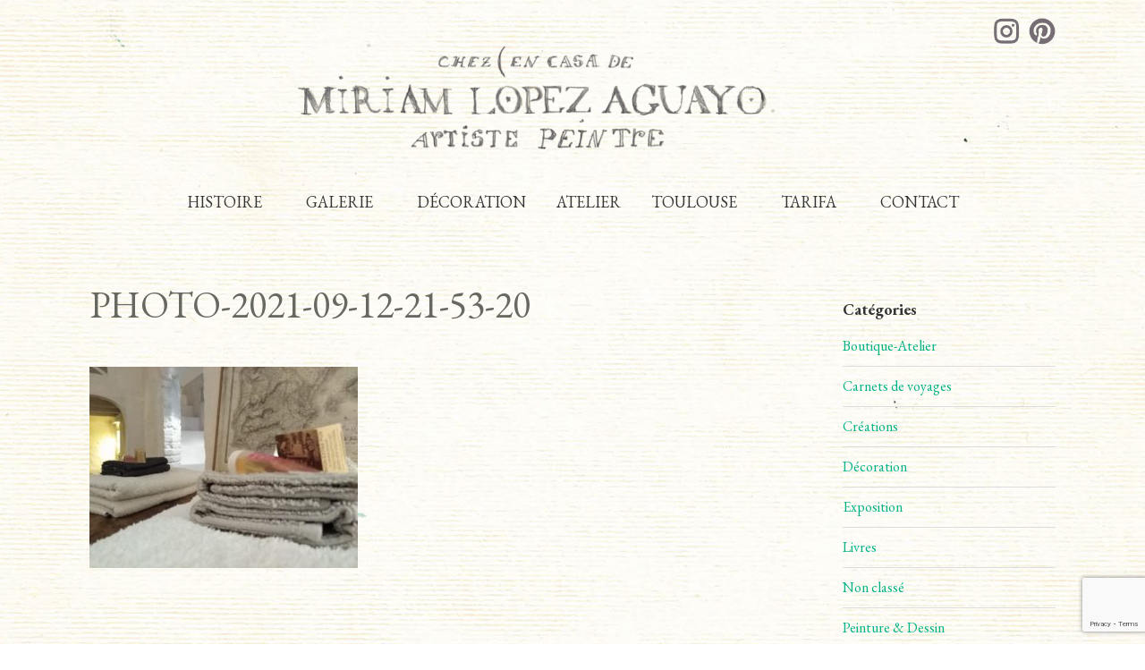

--- FILE ---
content_type: text/html; charset=UTF-8
request_url: https://miriamlopezaguayo.fr/photo-2021-09-12-21-53-20/
body_size: 10028
content:


<!DOCTYPE html>

<html xmlns="http://www.w3.org/1999/xhtml" dir="ltr" lang="fr-FR" prefix="og: https://ogp.me/ns#">
	
        
    <head>
    	        
		    	<meta charset="UTF-8" />
		<meta name="viewport" content="width=device-width, height=device-height, initial-scale=1">
        <meta http-equiv="X-UA-Compatible" content="IE=edge">
		<link rel="profile" href="https://gmpg.org/xfn/11" />
		
            	
				<title>PHOTO-2021-09-12-21-53-20 | Miriam Lopez Aguayo</title>
	<style>img:is([sizes="auto" i], [sizes^="auto," i]) { contain-intrinsic-size: 3000px 1500px }</style>
	
		
	<meta name="robots" content="max-image-preview:large" />
	<meta name="author" content="Miriam Lopez Aguayo"/>
	<link rel="canonical" href="https://miriamlopezaguayo.fr/photo-2021-09-12-21-53-20/" />
	
		<meta property="og:locale" content="fr_FR" />
		<meta property="og:site_name" content="Miriam Lopez Aguayo | artiste peintre" />
		<meta property="og:type" content="article" />
		<meta property="og:title" content="PHOTO-2021-09-12-21-53-20 | Miriam Lopez Aguayo" />
		<meta property="og:url" content="https://miriamlopezaguayo.fr/photo-2021-09-12-21-53-20/" />
		<meta property="og:image" content="https://miriamlopezaguayo.fr/storage/2018/06/cropped-logo-miriam-final2.png" />
		<meta property="og:image:secure_url" content="https://miriamlopezaguayo.fr/storage/2018/06/cropped-logo-miriam-final2.png" />
		<meta property="article:published_time" content="2021-09-16T13:24:28+00:00" />
		<meta property="article:modified_time" content="2021-09-16T13:24:28+00:00" />
		<meta name="twitter:card" content="summary" />
		<meta name="twitter:title" content="PHOTO-2021-09-12-21-53-20 | Miriam Lopez Aguayo" />
		<meta name="twitter:image" content="https://miriamlopezaguayo.fr/storage/2018/06/cropped-logo-miriam-final2.png" />
		<script type="application/ld+json" class="aioseo-schema">
			{"@context":"https:\/\/schema.org","@graph":[{"@type":"BreadcrumbList","@id":"https:\/\/miriamlopezaguayo.fr\/photo-2021-09-12-21-53-20\/#breadcrumblist","itemListElement":[{"@type":"ListItem","@id":"https:\/\/miriamlopezaguayo.fr#listItem","position":1,"name":"Accueil","item":"https:\/\/miriamlopezaguayo.fr","nextItem":{"@type":"ListItem","@id":"https:\/\/miriamlopezaguayo.fr\/photo-2021-09-12-21-53-20\/#listItem","name":"PHOTO-2021-09-12-21-53-20"}},{"@type":"ListItem","@id":"https:\/\/miriamlopezaguayo.fr\/photo-2021-09-12-21-53-20\/#listItem","position":2,"name":"PHOTO-2021-09-12-21-53-20","previousItem":{"@type":"ListItem","@id":"https:\/\/miriamlopezaguayo.fr#listItem","name":"Accueil"}}]},{"@type":"ItemPage","@id":"https:\/\/miriamlopezaguayo.fr\/photo-2021-09-12-21-53-20\/#itempage","url":"https:\/\/miriamlopezaguayo.fr\/photo-2021-09-12-21-53-20\/","name":"PHOTO-2021-09-12-21-53-20 | Miriam Lopez Aguayo","inLanguage":"fr-FR","isPartOf":{"@id":"https:\/\/miriamlopezaguayo.fr\/#website"},"breadcrumb":{"@id":"https:\/\/miriamlopezaguayo.fr\/photo-2021-09-12-21-53-20\/#breadcrumblist"},"author":{"@id":"https:\/\/miriamlopezaguayo.fr\/writer\/calistancia2018mit\/#author"},"creator":{"@id":"https:\/\/miriamlopezaguayo.fr\/writer\/calistancia2018mit\/#author"},"datePublished":"2021-09-16T15:24:28+02:00","dateModified":"2021-09-16T15:24:28+02:00"},{"@type":"Person","@id":"https:\/\/miriamlopezaguayo.fr\/writer\/calistancia2018mit\/#author","url":"https:\/\/miriamlopezaguayo.fr\/writer\/calistancia2018mit\/","name":"Miriam Lopez Aguayo"},{"@type":"WebSite","@id":"https:\/\/miriamlopezaguayo.fr\/#website","url":"https:\/\/miriamlopezaguayo.fr\/","name":"Miriam Lopez Aguayo - Artiste Peintre","description":"artiste peintre","inLanguage":"fr-FR","publisher":{"@id":"https:\/\/miriamlopezaguayo.fr\/#person"}}]}
		</script>
		

<link rel='dns-prefetch' href='//use.fontawesome.com' />
<link rel='dns-prefetch' href='//fonts.googleapis.com' />
<link rel="alternate" type="application/rss+xml" title="Miriam Lopez Aguayo &raquo; Flux" href="https://miriamlopezaguayo.fr/feed/" />
<script type="text/javascript">
/* <![CDATA[ */
window._wpemojiSettings = {"baseUrl":"https:\/\/s.w.org\/images\/core\/emoji\/16.0.1\/72x72\/","ext":".png","svgUrl":"https:\/\/s.w.org\/images\/core\/emoji\/16.0.1\/svg\/","svgExt":".svg","source":{"concatemoji":"https:\/\/miriamlopezaguayo.fr\/lib\/js\/wp-emoji-release.min.js"}};
/*! This file is auto-generated */
!function(s,n){var o,i,e;function c(e){try{var t={supportTests:e,timestamp:(new Date).valueOf()};sessionStorage.setItem(o,JSON.stringify(t))}catch(e){}}function p(e,t,n){e.clearRect(0,0,e.canvas.width,e.canvas.height),e.fillText(t,0,0);var t=new Uint32Array(e.getImageData(0,0,e.canvas.width,e.canvas.height).data),a=(e.clearRect(0,0,e.canvas.width,e.canvas.height),e.fillText(n,0,0),new Uint32Array(e.getImageData(0,0,e.canvas.width,e.canvas.height).data));return t.every(function(e,t){return e===a[t]})}function u(e,t){e.clearRect(0,0,e.canvas.width,e.canvas.height),e.fillText(t,0,0);for(var n=e.getImageData(16,16,1,1),a=0;a<n.data.length;a++)if(0!==n.data[a])return!1;return!0}function f(e,t,n,a){switch(t){case"flag":return n(e,"\ud83c\udff3\ufe0f\u200d\u26a7\ufe0f","\ud83c\udff3\ufe0f\u200b\u26a7\ufe0f")?!1:!n(e,"\ud83c\udde8\ud83c\uddf6","\ud83c\udde8\u200b\ud83c\uddf6")&&!n(e,"\ud83c\udff4\udb40\udc67\udb40\udc62\udb40\udc65\udb40\udc6e\udb40\udc67\udb40\udc7f","\ud83c\udff4\u200b\udb40\udc67\u200b\udb40\udc62\u200b\udb40\udc65\u200b\udb40\udc6e\u200b\udb40\udc67\u200b\udb40\udc7f");case"emoji":return!a(e,"\ud83e\udedf")}return!1}function g(e,t,n,a){var r="undefined"!=typeof WorkerGlobalScope&&self instanceof WorkerGlobalScope?new OffscreenCanvas(300,150):s.createElement("canvas"),o=r.getContext("2d",{willReadFrequently:!0}),i=(o.textBaseline="top",o.font="600 32px Arial",{});return e.forEach(function(e){i[e]=t(o,e,n,a)}),i}function t(e){var t=s.createElement("script");t.src=e,t.defer=!0,s.head.appendChild(t)}"undefined"!=typeof Promise&&(o="wpEmojiSettingsSupports",i=["flag","emoji"],n.supports={everything:!0,everythingExceptFlag:!0},e=new Promise(function(e){s.addEventListener("DOMContentLoaded",e,{once:!0})}),new Promise(function(t){var n=function(){try{var e=JSON.parse(sessionStorage.getItem(o));if("object"==typeof e&&"number"==typeof e.timestamp&&(new Date).valueOf()<e.timestamp+604800&&"object"==typeof e.supportTests)return e.supportTests}catch(e){}return null}();if(!n){if("undefined"!=typeof Worker&&"undefined"!=typeof OffscreenCanvas&&"undefined"!=typeof URL&&URL.createObjectURL&&"undefined"!=typeof Blob)try{var e="postMessage("+g.toString()+"("+[JSON.stringify(i),f.toString(),p.toString(),u.toString()].join(",")+"));",a=new Blob([e],{type:"text/javascript"}),r=new Worker(URL.createObjectURL(a),{name:"wpTestEmojiSupports"});return void(r.onmessage=function(e){c(n=e.data),r.terminate(),t(n)})}catch(e){}c(n=g(i,f,p,u))}t(n)}).then(function(e){for(var t in e)n.supports[t]=e[t],n.supports.everything=n.supports.everything&&n.supports[t],"flag"!==t&&(n.supports.everythingExceptFlag=n.supports.everythingExceptFlag&&n.supports[t]);n.supports.everythingExceptFlag=n.supports.everythingExceptFlag&&!n.supports.flag,n.DOMReady=!1,n.readyCallback=function(){n.DOMReady=!0}}).then(function(){return e}).then(function(){var e;n.supports.everything||(n.readyCallback(),(e=n.source||{}).concatemoji?t(e.concatemoji):e.wpemoji&&e.twemoji&&(t(e.twemoji),t(e.wpemoji)))}))}((window,document),window._wpemojiSettings);
/* ]]> */
</script>
<style id='wp-emoji-styles-inline-css' type='text/css'>

	img.wp-smiley, img.emoji {
		display: inline !important;
		border: none !important;
		box-shadow: none !important;
		height: 1em !important;
		width: 1em !important;
		margin: 0 0.07em !important;
		vertical-align: -0.1em !important;
		background: none !important;
		padding: 0 !important;
	}
</style>
<link rel='stylesheet' id='wp-block-library-css' href='https://miriamlopezaguayo.fr/lib/css/dist/block-library/style.min.css' type='text/css' media='all' />
<style id='classic-theme-styles-inline-css' type='text/css'>
/*! This file is auto-generated */
.wp-block-button__link{color:#fff;background-color:#32373c;border-radius:9999px;box-shadow:none;text-decoration:none;padding:calc(.667em + 2px) calc(1.333em + 2px);font-size:1.125em}.wp-block-file__button{background:#32373c;color:#fff;text-decoration:none}
</style>
<style id='global-styles-inline-css' type='text/css'>
:root{--wp--preset--aspect-ratio--square: 1;--wp--preset--aspect-ratio--4-3: 4/3;--wp--preset--aspect-ratio--3-4: 3/4;--wp--preset--aspect-ratio--3-2: 3/2;--wp--preset--aspect-ratio--2-3: 2/3;--wp--preset--aspect-ratio--16-9: 16/9;--wp--preset--aspect-ratio--9-16: 9/16;--wp--preset--color--black: #000000;--wp--preset--color--cyan-bluish-gray: #abb8c3;--wp--preset--color--white: #ffffff;--wp--preset--color--pale-pink: #f78da7;--wp--preset--color--vivid-red: #cf2e2e;--wp--preset--color--luminous-vivid-orange: #ff6900;--wp--preset--color--luminous-vivid-amber: #fcb900;--wp--preset--color--light-green-cyan: #7bdcb5;--wp--preset--color--vivid-green-cyan: #00d084;--wp--preset--color--pale-cyan-blue: #8ed1fc;--wp--preset--color--vivid-cyan-blue: #0693e3;--wp--preset--color--vivid-purple: #9b51e0;--wp--preset--gradient--vivid-cyan-blue-to-vivid-purple: linear-gradient(135deg,rgba(6,147,227,1) 0%,rgb(155,81,224) 100%);--wp--preset--gradient--light-green-cyan-to-vivid-green-cyan: linear-gradient(135deg,rgb(122,220,180) 0%,rgb(0,208,130) 100%);--wp--preset--gradient--luminous-vivid-amber-to-luminous-vivid-orange: linear-gradient(135deg,rgba(252,185,0,1) 0%,rgba(255,105,0,1) 100%);--wp--preset--gradient--luminous-vivid-orange-to-vivid-red: linear-gradient(135deg,rgba(255,105,0,1) 0%,rgb(207,46,46) 100%);--wp--preset--gradient--very-light-gray-to-cyan-bluish-gray: linear-gradient(135deg,rgb(238,238,238) 0%,rgb(169,184,195) 100%);--wp--preset--gradient--cool-to-warm-spectrum: linear-gradient(135deg,rgb(74,234,220) 0%,rgb(151,120,209) 20%,rgb(207,42,186) 40%,rgb(238,44,130) 60%,rgb(251,105,98) 80%,rgb(254,248,76) 100%);--wp--preset--gradient--blush-light-purple: linear-gradient(135deg,rgb(255,206,236) 0%,rgb(152,150,240) 100%);--wp--preset--gradient--blush-bordeaux: linear-gradient(135deg,rgb(254,205,165) 0%,rgb(254,45,45) 50%,rgb(107,0,62) 100%);--wp--preset--gradient--luminous-dusk: linear-gradient(135deg,rgb(255,203,112) 0%,rgb(199,81,192) 50%,rgb(65,88,208) 100%);--wp--preset--gradient--pale-ocean: linear-gradient(135deg,rgb(255,245,203) 0%,rgb(182,227,212) 50%,rgb(51,167,181) 100%);--wp--preset--gradient--electric-grass: linear-gradient(135deg,rgb(202,248,128) 0%,rgb(113,206,126) 100%);--wp--preset--gradient--midnight: linear-gradient(135deg,rgb(2,3,129) 0%,rgb(40,116,252) 100%);--wp--preset--font-size--small: 13px;--wp--preset--font-size--medium: 20px;--wp--preset--font-size--large: 36px;--wp--preset--font-size--x-large: 42px;--wp--preset--spacing--20: 0.44rem;--wp--preset--spacing--30: 0.67rem;--wp--preset--spacing--40: 1rem;--wp--preset--spacing--50: 1.5rem;--wp--preset--spacing--60: 2.25rem;--wp--preset--spacing--70: 3.38rem;--wp--preset--spacing--80: 5.06rem;--wp--preset--shadow--natural: 6px 6px 9px rgba(0, 0, 0, 0.2);--wp--preset--shadow--deep: 12px 12px 50px rgba(0, 0, 0, 0.4);--wp--preset--shadow--sharp: 6px 6px 0px rgba(0, 0, 0, 0.2);--wp--preset--shadow--outlined: 6px 6px 0px -3px rgba(255, 255, 255, 1), 6px 6px rgba(0, 0, 0, 1);--wp--preset--shadow--crisp: 6px 6px 0px rgba(0, 0, 0, 1);}:where(.is-layout-flex){gap: 0.5em;}:where(.is-layout-grid){gap: 0.5em;}body .is-layout-flex{display: flex;}.is-layout-flex{flex-wrap: wrap;align-items: center;}.is-layout-flex > :is(*, div){margin: 0;}body .is-layout-grid{display: grid;}.is-layout-grid > :is(*, div){margin: 0;}:where(.wp-block-columns.is-layout-flex){gap: 2em;}:where(.wp-block-columns.is-layout-grid){gap: 2em;}:where(.wp-block-post-template.is-layout-flex){gap: 1.25em;}:where(.wp-block-post-template.is-layout-grid){gap: 1.25em;}.has-black-color{color: var(--wp--preset--color--black) !important;}.has-cyan-bluish-gray-color{color: var(--wp--preset--color--cyan-bluish-gray) !important;}.has-white-color{color: var(--wp--preset--color--white) !important;}.has-pale-pink-color{color: var(--wp--preset--color--pale-pink) !important;}.has-vivid-red-color{color: var(--wp--preset--color--vivid-red) !important;}.has-luminous-vivid-orange-color{color: var(--wp--preset--color--luminous-vivid-orange) !important;}.has-luminous-vivid-amber-color{color: var(--wp--preset--color--luminous-vivid-amber) !important;}.has-light-green-cyan-color{color: var(--wp--preset--color--light-green-cyan) !important;}.has-vivid-green-cyan-color{color: var(--wp--preset--color--vivid-green-cyan) !important;}.has-pale-cyan-blue-color{color: var(--wp--preset--color--pale-cyan-blue) !important;}.has-vivid-cyan-blue-color{color: var(--wp--preset--color--vivid-cyan-blue) !important;}.has-vivid-purple-color{color: var(--wp--preset--color--vivid-purple) !important;}.has-black-background-color{background-color: var(--wp--preset--color--black) !important;}.has-cyan-bluish-gray-background-color{background-color: var(--wp--preset--color--cyan-bluish-gray) !important;}.has-white-background-color{background-color: var(--wp--preset--color--white) !important;}.has-pale-pink-background-color{background-color: var(--wp--preset--color--pale-pink) !important;}.has-vivid-red-background-color{background-color: var(--wp--preset--color--vivid-red) !important;}.has-luminous-vivid-orange-background-color{background-color: var(--wp--preset--color--luminous-vivid-orange) !important;}.has-luminous-vivid-amber-background-color{background-color: var(--wp--preset--color--luminous-vivid-amber) !important;}.has-light-green-cyan-background-color{background-color: var(--wp--preset--color--light-green-cyan) !important;}.has-vivid-green-cyan-background-color{background-color: var(--wp--preset--color--vivid-green-cyan) !important;}.has-pale-cyan-blue-background-color{background-color: var(--wp--preset--color--pale-cyan-blue) !important;}.has-vivid-cyan-blue-background-color{background-color: var(--wp--preset--color--vivid-cyan-blue) !important;}.has-vivid-purple-background-color{background-color: var(--wp--preset--color--vivid-purple) !important;}.has-black-border-color{border-color: var(--wp--preset--color--black) !important;}.has-cyan-bluish-gray-border-color{border-color: var(--wp--preset--color--cyan-bluish-gray) !important;}.has-white-border-color{border-color: var(--wp--preset--color--white) !important;}.has-pale-pink-border-color{border-color: var(--wp--preset--color--pale-pink) !important;}.has-vivid-red-border-color{border-color: var(--wp--preset--color--vivid-red) !important;}.has-luminous-vivid-orange-border-color{border-color: var(--wp--preset--color--luminous-vivid-orange) !important;}.has-luminous-vivid-amber-border-color{border-color: var(--wp--preset--color--luminous-vivid-amber) !important;}.has-light-green-cyan-border-color{border-color: var(--wp--preset--color--light-green-cyan) !important;}.has-vivid-green-cyan-border-color{border-color: var(--wp--preset--color--vivid-green-cyan) !important;}.has-pale-cyan-blue-border-color{border-color: var(--wp--preset--color--pale-cyan-blue) !important;}.has-vivid-cyan-blue-border-color{border-color: var(--wp--preset--color--vivid-cyan-blue) !important;}.has-vivid-purple-border-color{border-color: var(--wp--preset--color--vivid-purple) !important;}.has-vivid-cyan-blue-to-vivid-purple-gradient-background{background: var(--wp--preset--gradient--vivid-cyan-blue-to-vivid-purple) !important;}.has-light-green-cyan-to-vivid-green-cyan-gradient-background{background: var(--wp--preset--gradient--light-green-cyan-to-vivid-green-cyan) !important;}.has-luminous-vivid-amber-to-luminous-vivid-orange-gradient-background{background: var(--wp--preset--gradient--luminous-vivid-amber-to-luminous-vivid-orange) !important;}.has-luminous-vivid-orange-to-vivid-red-gradient-background{background: var(--wp--preset--gradient--luminous-vivid-orange-to-vivid-red) !important;}.has-very-light-gray-to-cyan-bluish-gray-gradient-background{background: var(--wp--preset--gradient--very-light-gray-to-cyan-bluish-gray) !important;}.has-cool-to-warm-spectrum-gradient-background{background: var(--wp--preset--gradient--cool-to-warm-spectrum) !important;}.has-blush-light-purple-gradient-background{background: var(--wp--preset--gradient--blush-light-purple) !important;}.has-blush-bordeaux-gradient-background{background: var(--wp--preset--gradient--blush-bordeaux) !important;}.has-luminous-dusk-gradient-background{background: var(--wp--preset--gradient--luminous-dusk) !important;}.has-pale-ocean-gradient-background{background: var(--wp--preset--gradient--pale-ocean) !important;}.has-electric-grass-gradient-background{background: var(--wp--preset--gradient--electric-grass) !important;}.has-midnight-gradient-background{background: var(--wp--preset--gradient--midnight) !important;}.has-small-font-size{font-size: var(--wp--preset--font-size--small) !important;}.has-medium-font-size{font-size: var(--wp--preset--font-size--medium) !important;}.has-large-font-size{font-size: var(--wp--preset--font-size--large) !important;}.has-x-large-font-size{font-size: var(--wp--preset--font-size--x-large) !important;}
:where(.wp-block-post-template.is-layout-flex){gap: 1.25em;}:where(.wp-block-post-template.is-layout-grid){gap: 1.25em;}
:where(.wp-block-columns.is-layout-flex){gap: 2em;}:where(.wp-block-columns.is-layout-grid){gap: 2em;}
:root :where(.wp-block-pullquote){font-size: 1.5em;line-height: 1.6;}
</style>
<link rel='stylesheet' id='contact-form-7-css' href='https://miriamlopezaguayo.fr/core/modules/8516d2654f/includes/css/styles.css' type='text/css' media='all' />
<link rel='stylesheet' id='parent-style-css' href='https://miriamlopezaguayo.fr/core/assets/e3d644dea8/style.css' type='text/css' media='all' />
<link rel='stylesheet' id='dashicons-css' href='https://miriamlopezaguayo.fr/lib/css/dashicons.min.css' type='text/css' media='all' />
<link rel='stylesheet' id='bento-theme-styles-css' href='https://miriamlopezaguayo.fr/core/assets/e3d644dea8/style.css' type='text/css' media='all' />
<style id='bento-theme-styles-inline-css' type='text/css'>

		.logo {
			padding: 30px 0;
			padding: 3rem 0;
		}
	
		@media screen and (min-width: 64em) {
			.bnt-container {
				max-width: 1080px;
				max-width: 108rem;
			}
		}
		@media screen and (min-width: 74.25em) {
			.bnt-container {
				padding: 0;
			}
		}
		@media screen and (min-width: 120em) {
			.bnt-container {
				max-width: 1440px;
				max-width: 144rem;
			}
		}
	
		body {
			font-family: Open Sans, Arial, sans-serif;
			font-size: 14px;
			font-size: 1.4em;
		}
		.site-content h1, 
		.site-content h2, 
		.site-content h3, 
		.site-content h4, 
		.site-content h5, 
		.site-content h6,
		.post-header-title h1 {
			font-family: Open Sans, Arial, sans-serif;
		}
		#nav-primary {
			font-family: Montserrat, Arial, sans-serif;
		}
		.primary-menu > li > a,
		.primary-menu > li > a:after {
			font-size: 14px;
			font-size: 1.4rem;
		}
	
		.site-header,
		.header-default .site-header.fixed-header,
		.header-centered .site-header.fixed-header,
		.header-side .site-wrapper {
			background: #ffffff;
		}
		.primary-menu > li > .sub-menu {
			border-top-color: #ffffff;
		}
		.primary-menu > li > a,
		#nav-mobile li a,
		.mobile-menu-trigger,
		.mobile-menu-close,
		.ham-menu-close {
			color: #333333;
		}
		.primary-menu > li > a:hover,
		.primary-menu > li.current-menu-item > a,
		.primary-menu > li.current-menu-ancestor > a {
			color: #00B285;
		}
		.primary-menu .sub-menu li,
		#nav-mobile {
			background-color: #dddddd;
		}
		.primary-menu .sub-menu li a:hover,
		.primary-menu .sub-menu .current-menu-item:not(.current-menu-ancestor) > a,
		#nav-mobile li a:hover,
		#nav-mobile .current-menu-item:not(.current-menu-ancestor) > a {
			background-color: #cccccc;
		}
		.primary-menu .sub-menu,
		.primary-menu .sub-menu li,
		#nav-mobile li a,
		#nav-mobile .primary-mobile-menu > li:first-child > a {
			border-color: #cccccc;
		}
		.primary-menu .sub-menu li a {
			color: #333333; 
		}
		.primary-menu .sub-menu li:hover > a {
			color: #333333; 
		}
		#nav-mobile {
			background-color: #dddddd;
		}
		#nav-mobile li a,
		.mobile-menu-trigger,
		.mobile-menu-close {
			color: #333333;
		}
		#nav-mobile li a:hover,
		#nav-mobile .current-menu-item:not(.current-menu-ancestor) > a {
			background-color: #cccccc;
		}
		#nav-mobile li a,
		#nav-mobile .primary-mobile-menu > li:first-child > a {
			border-color: #cccccc;	
		}
		#nav-mobile li a:hover,
		.mobile-menu-trigger-container:hover,
		.mobile-menu-close:hover {
			color: #333333;
		}
	
		.site-content {
			background-color: #f4f4f4;
		}
		.site-content h1, 
		.site-content h2, 
		.site-content h3, 
		.site-content h4, 
		.site-content h5, 
		.site-content h6 {
			color: #333333;
		}
		.products .product a h3,
		.masonry-item-box a h2 {
			color: inherit;	
		}
		.site-content {
			color: #333333;
		}
		.site-content a:not(.masonry-item-link) {
			color: #00b285;
		}
		.site-content a:not(.page-numbers) {
			color: #00b285;
		}
		.site-content a:not(.ajax-load-more) {
			color: #00b285;
		}
		.site-content a:not(.remove) {
			color: #00b285;
		}
		.site-content a:not(.button) {
			color: #00b285;
		}
		.page-links a .page-link-text:not(:hover) {
			color: #00B285;
		}
		label,
		.caption-text,
		.post-date-blog,
		.entry-footer, 
		.archive-header .archive-description, 
		.comment-meta,
		.comment-notes,
		.project-types,
		.widget_archive li,
		.widget_categories li,
		.widget .post-date,
		.widget_calendar table caption,
		.widget_calendar table th,
		.widget_recent_comments .recentcomments,
		.product .price del,
		.widget del,
		.widget del .amount,
		.product_list_widget a.remove,
		.product_list_widget .quantity,
		.product-categories .count,
		.product_meta,
		.shop_table td.product-remove a,
		.woocommerce-checkout .payment_methods .wc_payment_method .payment_box {
			color: #999999;
		}
		hr,
		.entry-content table,
		.entry-content td,
		.entry-content th,
		.separator-line,
		.comment .comment .comment-nested,
		.comment-respond,
		.sidebar .widget_recent_entries ul li,
		.sidebar .widget_recent_comments ul li,
		.sidebar .widget_categories ul li,
		.sidebar .widget_archive ul li,
		.sidebar .widget_product_categories ul li,
		.woocommerce .site-footer .widget-woo .product_list_widget li,
		.woocommerce .site-footer .widget-woo .cart_list li:last-child,
		.woocommerce-tabs .tabs,
		.woocommerce-tabs .tabs li.active,
		.cart_item,
		.cart_totals .cart-subtotal,
		.cart_totals .order-total,
		.woocommerce-checkout-review-order table tfoot,
		.woocommerce-checkout-review-order table tfoot .order-total,
		.woocommerce-checkout-review-order table tfoot .shipping {
			border-color: #dddddd;	
		}
		input[type="text"], 
		input[type="password"], 
		input[type="email"], 
		input[type="number"], 
		input[type="tel"], 
		input[type="search"], 
		textarea, 
		select, 
		.select2-container {
			background-color: #e4e4e4;
			color: #333333;
		}
		::-webkit-input-placeholder { 
			color: #aaaaaa; 
		}
		::-moz-placeholder { 
			color: #aaaaaa; 
		}
		:-ms-input-placeholder { 
			color: #aaaaaa; 
		}
		input:-moz-placeholder { 
			color: #aaaaaa; 
		}
		.pagination a.page-numbers:hover,
		.woocommerce-pagination a.page-numbers:hover,
		.site-content a.ajax-load-more:hover,
		.page-links a .page-link-text:hover,
		.widget_price_filter .ui-slider .ui-slider-range, 
		.widget_price_filter .ui-slider .ui-slider-handle,
		input[type="submit"],
		.site-content .button,
		.widget_price_filter .ui-slider .ui-slider-range, 
		.widget_price_filter .ui-slider .ui-slider-handle {
			background-color: #00b285;	
		}
		.pagination a.page-numbers:hover,
		.woocommerce-pagination a.page-numbers:hover,
		.site-content a.ajax-load-more:hover,
		.page-links a .page-link-text:hover {
			border-color: #00b285;
		}
		.page-links a .page-link-text:not(:hover),
		.pagination a, 
		.woocommerce-pagination a,
		.site-content a.ajax-load-more {
			color: #00b285;
		}
		input[type="submit"]:hover,
		.site-content .button:hover {
			background-color: #00906c;
		}
		input[type="submit"],
		.site-content .button,
		.site-content a.button,
		.pagination a.page-numbers:hover,
		.woocommerce-pagination a.page-numbers:hover,
		.site-content a.ajax-load-more:hover,
		.page-links a .page-link-text:hover {
			color: #ffffff;	
		}
		input[type="submit"]:hover,
		.site-content .button:hover {
			color: #ffffff;
		}
		.shop_table .actions .button,
		.shipping-calculator-form .button,
		.checkout_coupon .button,
		.widget_shopping_cart .button:first-child,
		.price_slider_amount .button {
			background-color: #999999;
		}
		.shop_table .actions .button:hover,
		.shipping-calculator-form .button:hover,
		.checkout_coupon .button:hover,
		.widget_shopping_cart .button:first-child:hover,
		.price_slider_amount .button:hover {
			background-color: #777777;
		}
		.shop_table .actions .button,
		.shipping-calculator-form .button,
		.checkout_coupon .button,
		.widget_shopping_cart .button:first-child,
		.price_slider_amount .button {
			color: #ffffff;
		}
		.shop_table .actions .button:hover,
		.shipping-calculator-form .button:hover,
		.checkout_coupon .button:hover,
		.widget_shopping_cart .button:first-child:hover,
		.price_slider_amount .button:hover {
			color: #ffffff;
		}
	
		.sidebar-footer {
			background-color: #888888;
		}
		.site-footer {
			color: #cccccc;
		}
		.site-footer a {
			color: #ffffff;
		}
		.site-footer label, 
		.site-footer .post-date-blog, 
		.site-footer .entry-footer, 
		.site-footer .comment-meta, 
		.site-footer .comment-notes, 
		.site-footer .widget_archive li, 
		.site-footer .widget_categories li, 
		.site-footer .widget .post-date, 
		.site-footer .widget_calendar table caption, 
		.site-footer .widget_calendar table th, 
		.site-footer .widget_recent_comments .recentcomments {
			color: #aaaaaa;
		}
		.sidebar-footer .widget_recent_entries ul li, 
		.sidebar-footer .widget_recent_comments ul li, 
		.sidebar-footer .widget_categories ul li, 
		.sidebar-footer .widget_archive ul li {
			border-color: #999999;
		}
		.bottom-footer {
			background-color: #666666;
			color: #cccccc;
		}
		.bottom-footer a {
			color: #ffffff;
		}
	
		.home.blog .post-header-title h1 {
			color: #ffffff;
		}
		.home.blog .post-header-subtitle {
			color: #cccccc;
		}
	

			.post-header-title h1,
			.entry-header h1 { 
				color: ; 
			}
			.post-header-subtitle {
				color: ;
			}
			.site-content {
				background-color: ;
			}
		
</style>
<link rel='stylesheet' id='font-awesome-css' href='https://use.fontawesome.com/releases/v5.0.13/css/all.css' type='text/css' media='all' />
<link rel='stylesheet' id='google-fonts-css' href='https://fonts.googleapis.com/css?family=Open+Sans%3A400%2C700%2C400italic%7COpen+Sans%3A400%2C700%2C400italic%7CMontserrat%3A400%2C700&#038;subset=cyrillic%2Clatin%2Clatin-ext%2Cgreek-ext' type='text/css' media='all' />
<link rel='stylesheet' id='bento_ep_styles-css' href='https://miriamlopezaguayo.fr/core/modules/a16bb37088/includes/ep-styles.css' type='text/css' media='all' />
<style id='bento_ep_styles-inline-css' type='text/css'>

			.bnt-popup-box {
				max-width: 600px;
			}
			.bnt-popup-inner {
				border: px solid;
				border-color:;
			}
			.bnt-popup-shadow {
				opacity: ;
				background-color: ;
			}
		
			.bnt-preloader .spinner-circle {
				color: ;
			}
			.bnt-preloader {
				background-color: ;
			}
		
</style>
<script type="text/javascript" src="https://miriamlopezaguayo.fr/lib/js/jquery/jquery.min.js" id="jquery-core-js"></script>
<script type="text/javascript" src="https://miriamlopezaguayo.fr/lib/js/jquery/jquery-migrate.min.js" id="jquery-migrate-js"></script>
<link rel="https://api.w.org/" href="https://miriamlopezaguayo.fr/wp-json/" /><link rel="alternate" title="JSON" type="application/json" href="https://miriamlopezaguayo.fr/wp-json/wp/v2/media/2654" /><link rel="EditURI" type="application/rsd+xml" title="RSD" href="https://miriamlopezaguayo.fr/xmlrpc.php?rsd" />
<link rel='shortlink' href='https://miriamlopezaguayo.fr/?p=2654' />
<link rel="alternate" title="oEmbed (JSON)" type="application/json+oembed" href="https://miriamlopezaguayo.fr/wp-json/oembed/1.0/embed?url=https%3A%2F%2Fmiriamlopezaguayo.fr%2Fphoto-2021-09-12-21-53-20%2F" />
<link rel="alternate" title="oEmbed (XML)" type="text/xml+oembed" href="https://miriamlopezaguayo.fr/wp-json/oembed/1.0/embed?url=https%3A%2F%2Fmiriamlopezaguayo.fr%2Fphoto-2021-09-12-21-53-20%2F&#038;format=xml" />
<meta name="description" content=".." /><style type="text/css" id="custom-background-css">
body.custom-background { background-image: url("https://miriamlopezaguayo.fr/storage/2018/06/fond-miriam1.jpg"); background-position: center center; background-size: contain; background-repeat: repeat; background-attachment: scroll; }
</style>
	<link rel="icon" href="https://miriamlopezaguayo.fr/storage/2018/06/cropped-img009-1-32x32.jpg" sizes="32x32" />
<link rel="icon" href="https://miriamlopezaguayo.fr/storage/2018/06/cropped-img009-1-192x192.jpg" sizes="192x192" />
<link rel="apple-touch-icon" href="https://miriamlopezaguayo.fr/storage/2018/06/cropped-img009-1-180x180.jpg" />
<meta name="msapplication-TileImage" content="https://miriamlopezaguayo.fr/storage/2018/06/cropped-img009-1-270x270.jpg" />
		<link rel="stylesheet" id="bento-child-style" href="https://miriamlopezaguayo.fr/core/assets/bbb9924b11/style.css" type="text/css" media="all">
        <link href="https://fonts.googleapis.com/css?family=EB+Garamond:400,400i,500,500i,600,600i,700,700i,800,800i" rel="stylesheet">

    </head>
    
    
        
    <body data-rsssl=1 class="attachment wp-singular attachment-template-default single single-attachment postid-2654 attachmentid-2654 attachment-jpeg custom-background custom-logo wp-theme-bento wp-child-theme-bento-child has-sidebar right-sidebar header-centered">
	
		         				
		<div class="site-wrapper clear">

			<header class="site-header no-fixed-header">
            	<div class="bnt-container">
            		
            		<div class="menu-reseau-sociaux">
                		<div id="pint-logo" class="social-logo">
                			<a href="https://www.instagram.com/miriamlopezaguayo/" target="_blank"><img src="https://miriamlopezaguayo.fr/core/assets/e3d644dea8/img/logo-insta.png" /></a>
                		</div>
                		<div id="insta-logo" class="social-logo">
                			<a href="https://www.pinterest.fr/miriamlopezagua/" target="_blank"><img src="https://miriamlopezaguayo.fr/core/assets/e3d644dea8/img/logo-pint.png" /></a>
                		</div>
                	</div>
                
                	        <div class="mobile-menu-trigger">
        	<div class="mobile-menu-trigger-container">
                <div class="mobile-menu-trigger-stick">
                </div>
                <div class="mobile-menu-trigger-stick">
                </div>
                <div class="mobile-menu-trigger-stick">
                </div>
            </div>
        </div>
        <div class="mobile-menu">
            <div class="mobile-menu-shadow">
            </div>
            <div id="nav-mobile" class="nav">
            	<div class="mobile-menu-close-container">
                	<div class="mobile-menu-close">
                    </div>
                </div>
                <nav>
                    <div class="menu-container"><ul id="menu-menu_principal-1" class="primary-mobile-menu"><li class="menu-item menu-item-type-custom menu-item-object-custom menu-item-has-children menu-item-1484"><a><span class="menu-item-inner">Histoire</span></a>
<ul class="sub-menu">
	<li class="menu-item menu-item-type-post_type menu-item-object-page menu-item-21"><a href="https://miriamlopezaguayo.fr/histoire/"><span class="menu-item-inner">Racines</span></a></li>
	<li class="menu-item menu-item-type-post_type menu-item-object-page menu-item-49"><a href="https://miriamlopezaguayo.fr/histoire/atelier/"><span class="menu-item-inner">Atelier</span></a></li>
</ul>
</li>
<li class="menu-item menu-item-type-post_type menu-item-object-page menu-item-has-children menu-item-4218"><a href="https://miriamlopezaguayo.fr/galerie-2/"><span class="menu-item-inner">Galerie</span></a>
<ul class="sub-menu">
	<li class="menu-item menu-item-type-post_type menu-item-object-page menu-item-4231"><a href="https://miriamlopezaguayo.fr/galerie-2/en-vente/"><span class="menu-item-inner">Œuvres en vente</span></a></li>
	<li class="menu-item menu-item-type-post_type menu-item-object-page menu-item-4230"><a href="https://miriamlopezaguayo.fr/galerie-2/archives/"><span class="menu-item-inner">Archives</span></a></li>
	<li class="menu-item menu-item-type-taxonomy menu-item-object-category menu-item-4424"><a href="https://miriamlopezaguayo.fr/category/creations/"><span class="menu-item-inner">Créations</span></a></li>
	<li class="menu-item menu-item-type-taxonomy menu-item-object-category menu-item-4425"><a href="https://miriamlopezaguayo.fr/category/livres/"><span class="menu-item-inner">Livres</span></a></li>
	<li class="menu-item menu-item-type-taxonomy menu-item-object-category menu-item-4426"><a href="https://miriamlopezaguayo.fr/category/presse/"><span class="menu-item-inner">Presse</span></a></li>
</ul>
</li>
<li class="menu-item menu-item-type-post_type menu-item-object-page menu-item-1742"><a href="https://miriamlopezaguayo.fr/decoration/"><span class="menu-item-inner">Décoration</span></a></li>
<li class="menu-item menu-item-type-post_type menu-item-object-page menu-item-1499"><a href="https://miriamlopezaguayo.fr/atelier/"><span class="menu-item-inner">Atelier</span></a></li>
<li class="menu-item menu-item-type-custom menu-item-object-custom menu-item-has-children menu-item-358"><a><span class="menu-item-inner">Toulouse</span></a>
<ul class="sub-menu">
	<li class="menu-item menu-item-type-post_type menu-item-object-page menu-item-50"><a href="https://miriamlopezaguayo.fr/toulouse/appartement-a-louer/"><span class="menu-item-inner">Appartement à louer</span></a></li>
</ul>
</li>
<li class="menu-item menu-item-type-custom menu-item-object-custom menu-item-has-children menu-item-359"><a><span class="menu-item-inner">Tarifa</span></a>
<ul class="sub-menu">
	<li class="menu-item menu-item-type-post_type menu-item-object-page menu-item-53"><a href="https://miriamlopezaguayo.fr/tarifa-andalousie/maison-atelier/"><span class="menu-item-inner">Maison Atelier</span></a></li>
	<li class="menu-item menu-item-type-post_type menu-item-object-page menu-item-54"><a href="https://miriamlopezaguayo.fr/tarifa-andalousie/calistancia/"><span class="menu-item-inner">Calistancia</span></a></li>
</ul>
</li>
<li class="menu-item menu-item-type-post_type menu-item-object-page menu-item-26"><a href="https://miriamlopezaguayo.fr/contact/"><span class="menu-item-inner">Contact</span></a></li>
</ul></div>                </nav>
            </div>
        </div>
                    		
                    <div class="logo clear"><a href="https://miriamlopezaguayo.fr/" class="logo-image-link"><img class="logo-fullsize" src="https://miriamlopezaguayo.fr/storage/2018/06/cropped-logo-miriam-final2.png" alt="Miriam Lopez Aguayo" /><img class="logo-mobile" src="https://miriamlopezaguayo.fr/storage/2018/06/cropped-logo-miriam-final2.png" alt="Miriam Lopez Aguayo" /></a></div>                    
                    		<div class="header-menu clear">
            <div id="nav-primary" class="nav">
                <nav>
                    <div class="menu-container"><ul id="menu-menu_principal-2" class="primary-menu"><li class="menu-item menu-item-type-custom menu-item-object-custom menu-item-has-children menu-item-1484"><a><span class="menu-item-inner">Histoire</span></a>
<ul class="sub-menu">
	<li class="menu-item menu-item-type-post_type menu-item-object-page menu-item-21"><a href="https://miriamlopezaguayo.fr/histoire/"><span class="menu-item-inner">Racines</span></a></li>
	<li class="menu-item menu-item-type-post_type menu-item-object-page menu-item-49"><a href="https://miriamlopezaguayo.fr/histoire/atelier/"><span class="menu-item-inner">Atelier</span></a></li>
</ul>
</li>
<li class="menu-item menu-item-type-post_type menu-item-object-page menu-item-has-children menu-item-4218"><a href="https://miriamlopezaguayo.fr/galerie-2/"><span class="menu-item-inner">Galerie</span></a>
<ul class="sub-menu">
	<li class="menu-item menu-item-type-post_type menu-item-object-page menu-item-4231"><a href="https://miriamlopezaguayo.fr/galerie-2/en-vente/"><span class="menu-item-inner">Œuvres en vente</span></a></li>
	<li class="menu-item menu-item-type-post_type menu-item-object-page menu-item-4230"><a href="https://miriamlopezaguayo.fr/galerie-2/archives/"><span class="menu-item-inner">Archives</span></a></li>
	<li class="menu-item menu-item-type-taxonomy menu-item-object-category menu-item-4424"><a href="https://miriamlopezaguayo.fr/category/creations/"><span class="menu-item-inner">Créations</span></a></li>
	<li class="menu-item menu-item-type-taxonomy menu-item-object-category menu-item-4425"><a href="https://miriamlopezaguayo.fr/category/livres/"><span class="menu-item-inner">Livres</span></a></li>
	<li class="menu-item menu-item-type-taxonomy menu-item-object-category menu-item-4426"><a href="https://miriamlopezaguayo.fr/category/presse/"><span class="menu-item-inner">Presse</span></a></li>
</ul>
</li>
<li class="menu-item menu-item-type-post_type menu-item-object-page menu-item-1742"><a href="https://miriamlopezaguayo.fr/decoration/"><span class="menu-item-inner">Décoration</span></a></li>
<li class="menu-item menu-item-type-post_type menu-item-object-page menu-item-1499"><a href="https://miriamlopezaguayo.fr/atelier/"><span class="menu-item-inner">Atelier</span></a></li>
<li class="menu-item menu-item-type-custom menu-item-object-custom menu-item-has-children menu-item-358"><a><span class="menu-item-inner">Toulouse</span></a>
<ul class="sub-menu">
	<li class="menu-item menu-item-type-post_type menu-item-object-page menu-item-50"><a href="https://miriamlopezaguayo.fr/toulouse/appartement-a-louer/"><span class="menu-item-inner">Appartement à louer</span></a></li>
</ul>
</li>
<li class="menu-item menu-item-type-custom menu-item-object-custom menu-item-has-children menu-item-359"><a><span class="menu-item-inner">Tarifa</span></a>
<ul class="sub-menu">
	<li class="menu-item menu-item-type-post_type menu-item-object-page menu-item-53"><a href="https://miriamlopezaguayo.fr/tarifa-andalousie/maison-atelier/"><span class="menu-item-inner">Maison Atelier</span></a></li>
	<li class="menu-item menu-item-type-post_type menu-item-object-page menu-item-54"><a href="https://miriamlopezaguayo.fr/tarifa-andalousie/calistancia/"><span class="menu-item-inner">Calistancia</span></a></li>
</ul>
</li>
<li class="menu-item menu-item-type-post_type menu-item-object-page menu-item-26"><a href="https://miriamlopezaguayo.fr/contact/"><span class="menu-item-inner">Contact</span></a></li>
</ul></div>                </nav>
            </div>
        </div>
		<div class="ham-menu-trigger">
        	<div class="ham-menu-trigger-container">
                <div class="ham-menu-trigger-stick">
                </div>
                <div class="ham-menu-trigger-stick">
                </div>
                <div class="ham-menu-trigger-stick">
                </div>
            </div>
        </div>
		<div class="ham-menu-close-container">
			<div class="ham-menu-close">
			</div>
		</div>
                            
                </div>
            </header>
			
			
						
							        
        	<div class="site-content">
<div class="bnt-container">
    
    <div class="content content-post">
        <main class="site-main" role="main">
        
            
<article id="post-2654" class="post-2654 attachment type-attachment status-inherit hentry no-thumb">

	<header class="entry-header"><h1 class="entry-title">PHOTO-2021-09-12-21-53-20</h1></header><div class="entry-content clear"><p class="attachment"><a href='https://miriamlopezaguayo.fr/storage/2021/09/PHOTO-2021-09-12-21-53-20.jpg'><img decoding="async" width="300" height="225" src="https://miriamlopezaguayo.fr/storage/2021/09/PHOTO-2021-09-12-21-53-20-300x225.jpg" class="attachment-medium size-medium" alt="" srcset="https://miriamlopezaguayo.fr/storage/2021/09/PHOTO-2021-09-12-21-53-20-300x225.jpg 300w, https://miriamlopezaguayo.fr/storage/2021/09/PHOTO-2021-09-12-21-53-20-1024x768.jpg 1024w, https://miriamlopezaguayo.fr/storage/2021/09/PHOTO-2021-09-12-21-53-20-768x576.jpg 768w, https://miriamlopezaguayo.fr/storage/2021/09/PHOTO-2021-09-12-21-53-20-1536x1152.jpg 1536w, https://miriamlopezaguayo.fr/storage/2021/09/PHOTO-2021-09-12-21-53-20.jpg 1600w" sizes="(max-width: 300px) 100vw, 300px" /></a></p>
</div><footer class="entry-footer"></footer>		
</article>    
        </main>
    </div>
    
    			<div class="sidebar widget-area">
				<div id="categories-2" class="widget widget-sidebar widget_categories clear"><h3 class="widget-title">Catégories</h3>
			<ul>
					<li class="cat-item cat-item-23"><a href="https://miriamlopezaguayo.fr/category/boutique-atelier/">Boutique-Atelier</a>
</li>
	<li class="cat-item cat-item-19"><a href="https://miriamlopezaguayo.fr/category/carnets-voyages/">Carnets de voyages</a>
</li>
	<li class="cat-item cat-item-16"><a href="https://miriamlopezaguayo.fr/category/creations/">Créations</a>
</li>
	<li class="cat-item cat-item-20"><a href="https://miriamlopezaguayo.fr/category/decoration/">Décoration</a>
</li>
	<li class="cat-item cat-item-10"><a href="https://miriamlopezaguayo.fr/category/exposition/">Exposition</a>
</li>
	<li class="cat-item cat-item-14"><a href="https://miriamlopezaguayo.fr/category/livres/">Livres</a>
</li>
	<li class="cat-item cat-item-1"><a href="https://miriamlopezaguayo.fr/category/non-classe/">Non classé</a>
</li>
	<li class="cat-item cat-item-22"><a href="https://miriamlopezaguayo.fr/category/peinture-dessin/">Peinture &amp; Dessin</a>
</li>
	<li class="cat-item cat-item-9"><a href="https://miriamlopezaguayo.fr/category/presse/">Presse</a>
</li>
			</ul>

			</div>			</div>
			    
</div>


            </div>
			
						<div class="after-content">
			</div>
            
            <footer class="site-footer">
				
								                    <div class="widget-area sidebar-footer clear">
                        <div class="bnt-container">
                            <div id="text-2" class="column-1 widget widget-footer widget_text clear">			<div class="textwidget"><div class="page" title="Page 1">
<div class="section">
<div class="layoutArea">
<div class="column">
<p>Propriété Intellectuelle: Tous les contenus présents sur le site miriamlopezaguayo.fr sont couverts par le droit d’auteur. Toute reprise n’est possible qu’avec l’accord explicite de Miriam Lopez Aguayo en vertu de l’article L122-4 du code de la propriété intellectuelle. La reproduction, la transmission, la modification, l’utilisation de tout ou partie du contenu de ce site, par tout moyen et sur quelque support que ce soit est formellement interdite, sauf accord préalable de Miriam Lopez Aguayo que vous pouvez contacter par mail.</p>
</div>
</div>
</div>
</div>
</div>
		</div>                        </div>
                	</div>
                                    
				                <div class="bottom-footer clear">
                	<div class="bnt-container">
					
												
                        <div class="footer-copyright">Miriam Lopez Aguayo / ADAGP</div>						
                    </div>
                </div>
                
            </footer>

		</div>
		
				<script type="speculationrules">
{"prefetch":[{"source":"document","where":{"and":[{"href_matches":"\/*"},{"not":{"href_matches":["\/wp-*.php","\/wp-admin\/*","\/wp-content\/uploads\/*","\/wp-content\/*","\/wp-content\/plugins\/*","\/wp-content\/themes\/bento-child\/*","\/wp-content\/themes\/bento\/*","\/*\\?(.+)"]}},{"not":{"selector_matches":"a[rel~=\"nofollow\"]"}},{"not":{"selector_matches":".no-prefetch, .no-prefetch a"}}]},"eagerness":"conservative"}]}
</script>
<script type="text/javascript" src="https://miriamlopezaguayo.fr/lib/js/dist/hooks.min.js" id="wp-hooks-js"></script>
<script type="text/javascript" src="https://miriamlopezaguayo.fr/lib/js/dist/i18n.min.js" id="wp-i18n-js"></script>
<script type="text/javascript" id="wp-i18n-js-after">
/* <![CDATA[ */
wp.i18n.setLocaleData( { 'text direction\u0004ltr': [ 'ltr' ] } );
/* ]]> */
</script>
<script type="text/javascript" src="https://miriamlopezaguayo.fr/core/modules/8516d2654f/includes/swv/js/index.js" id="swv-js"></script>
<script type="text/javascript" id="contact-form-7-js-translations">
/* <![CDATA[ */
( function( domain, translations ) {
	var localeData = translations.locale_data[ domain ] || translations.locale_data.messages;
	localeData[""].domain = domain;
	wp.i18n.setLocaleData( localeData, domain );
} )( "contact-form-7", {"translation-revision-date":"2025-02-06 12:02:14+0000","generator":"GlotPress\/4.0.1","domain":"messages","locale_data":{"messages":{"":{"domain":"messages","plural-forms":"nplurals=2; plural=n > 1;","lang":"fr"},"This contact form is placed in the wrong place.":["Ce formulaire de contact est plac\u00e9 dans un mauvais endroit."],"Error:":["Erreur\u00a0:"]}},"comment":{"reference":"includes\/js\/index.js"}} );
/* ]]> */
</script>
<script type="text/javascript" id="contact-form-7-js-before">
/* <![CDATA[ */
var wpcf7 = {
    "api": {
        "root": "https:\/\/miriamlopezaguayo.fr\/wp-json\/",
        "namespace": "contact-form-7\/v1"
    }
};
/* ]]> */
</script>
<script type="text/javascript" src="https://miriamlopezaguayo.fr/core/modules/8516d2654f/includes/js/index.js" id="contact-form-7-js"></script>
<script type="text/javascript" src="https://miriamlopezaguayo.fr/core/modules/87ab324a54/js/lib/jquery.fitvids.min.js" id="jquery-fitvids-js"></script>
<script type="text/javascript" id="bento-theme-scripts-js-extra">
/* <![CDATA[ */
var bentoThemeVars = {"menu_config":"1","fixed_menu":"0","ajaxurl":"https:\/\/miriamlopezaguayo.fr\/wp-admin\/admin-ajax.php","query_vars":"{\"page\":\"\",\"pagename\":\"photo-2021-09-12-21-53-20\"}","paged":"0","max_pages":"0","grid_mode":"nogrid"};
/* ]]> */
</script>
<script type="text/javascript" src="https://miriamlopezaguayo.fr/core/assets/e3d644dea8/includes/js/theme-scripts.js" id="bento-theme-scripts-js"></script>
<script type="text/javascript" src="https://www.google.com/recaptcha/api.js?render=6Ldft8wUAAAAAB4V1a_BzZ3_642vIwofEKhE7QMQ&amp;ver=3.0" id="google-recaptcha-js"></script>
<script type="text/javascript" src="https://miriamlopezaguayo.fr/lib/js/dist/vendor/wp-polyfill.min.js" id="wp-polyfill-js"></script>
<script type="text/javascript" id="wpcf7-recaptcha-js-before">
/* <![CDATA[ */
var wpcf7_recaptcha = {
    "sitekey": "6Ldft8wUAAAAAB4V1a_BzZ3_642vIwofEKhE7QMQ",
    "actions": {
        "homepage": "homepage",
        "contactform": "contactform"
    }
};
/* ]]> */
</script>
<script type="text/javascript" src="https://miriamlopezaguayo.fr/core/modules/8516d2654f/modules/recaptcha/index.js" id="wpcf7-recaptcha-js"></script>
<script type="text/javascript" id="bento_ep_scripts-js-extra">
/* <![CDATA[ */
var epvars = {"popup_trigger":"","time_onpage":"10","headermap_style":"","headermap_address":"","headermap_zoom":""};
/* ]]> */
</script>
<script type="text/javascript" src="https://miriamlopezaguayo.fr/core/modules/a16bb37088/includes/ep-scripts.js" id="bento_ep_scripts-js"></script>
<script type="text/javascript" src="https://platform.twitter.com/widgets.js" id="twitter-widgets-js"></script>

	</body>
    
</html>

--- FILE ---
content_type: text/html; charset=utf-8
request_url: https://www.google.com/recaptcha/api2/anchor?ar=1&k=6Ldft8wUAAAAAB4V1a_BzZ3_642vIwofEKhE7QMQ&co=aHR0cHM6Ly9taXJpYW1sb3BlemFndWF5by5mcjo0NDM.&hl=en&v=PoyoqOPhxBO7pBk68S4YbpHZ&size=invisible&anchor-ms=20000&execute-ms=30000&cb=77878enlxnbq
body_size: 48824
content:
<!DOCTYPE HTML><html dir="ltr" lang="en"><head><meta http-equiv="Content-Type" content="text/html; charset=UTF-8">
<meta http-equiv="X-UA-Compatible" content="IE=edge">
<title>reCAPTCHA</title>
<style type="text/css">
/* cyrillic-ext */
@font-face {
  font-family: 'Roboto';
  font-style: normal;
  font-weight: 400;
  font-stretch: 100%;
  src: url(//fonts.gstatic.com/s/roboto/v48/KFO7CnqEu92Fr1ME7kSn66aGLdTylUAMa3GUBHMdazTgWw.woff2) format('woff2');
  unicode-range: U+0460-052F, U+1C80-1C8A, U+20B4, U+2DE0-2DFF, U+A640-A69F, U+FE2E-FE2F;
}
/* cyrillic */
@font-face {
  font-family: 'Roboto';
  font-style: normal;
  font-weight: 400;
  font-stretch: 100%;
  src: url(//fonts.gstatic.com/s/roboto/v48/KFO7CnqEu92Fr1ME7kSn66aGLdTylUAMa3iUBHMdazTgWw.woff2) format('woff2');
  unicode-range: U+0301, U+0400-045F, U+0490-0491, U+04B0-04B1, U+2116;
}
/* greek-ext */
@font-face {
  font-family: 'Roboto';
  font-style: normal;
  font-weight: 400;
  font-stretch: 100%;
  src: url(//fonts.gstatic.com/s/roboto/v48/KFO7CnqEu92Fr1ME7kSn66aGLdTylUAMa3CUBHMdazTgWw.woff2) format('woff2');
  unicode-range: U+1F00-1FFF;
}
/* greek */
@font-face {
  font-family: 'Roboto';
  font-style: normal;
  font-weight: 400;
  font-stretch: 100%;
  src: url(//fonts.gstatic.com/s/roboto/v48/KFO7CnqEu92Fr1ME7kSn66aGLdTylUAMa3-UBHMdazTgWw.woff2) format('woff2');
  unicode-range: U+0370-0377, U+037A-037F, U+0384-038A, U+038C, U+038E-03A1, U+03A3-03FF;
}
/* math */
@font-face {
  font-family: 'Roboto';
  font-style: normal;
  font-weight: 400;
  font-stretch: 100%;
  src: url(//fonts.gstatic.com/s/roboto/v48/KFO7CnqEu92Fr1ME7kSn66aGLdTylUAMawCUBHMdazTgWw.woff2) format('woff2');
  unicode-range: U+0302-0303, U+0305, U+0307-0308, U+0310, U+0312, U+0315, U+031A, U+0326-0327, U+032C, U+032F-0330, U+0332-0333, U+0338, U+033A, U+0346, U+034D, U+0391-03A1, U+03A3-03A9, U+03B1-03C9, U+03D1, U+03D5-03D6, U+03F0-03F1, U+03F4-03F5, U+2016-2017, U+2034-2038, U+203C, U+2040, U+2043, U+2047, U+2050, U+2057, U+205F, U+2070-2071, U+2074-208E, U+2090-209C, U+20D0-20DC, U+20E1, U+20E5-20EF, U+2100-2112, U+2114-2115, U+2117-2121, U+2123-214F, U+2190, U+2192, U+2194-21AE, U+21B0-21E5, U+21F1-21F2, U+21F4-2211, U+2213-2214, U+2216-22FF, U+2308-230B, U+2310, U+2319, U+231C-2321, U+2336-237A, U+237C, U+2395, U+239B-23B7, U+23D0, U+23DC-23E1, U+2474-2475, U+25AF, U+25B3, U+25B7, U+25BD, U+25C1, U+25CA, U+25CC, U+25FB, U+266D-266F, U+27C0-27FF, U+2900-2AFF, U+2B0E-2B11, U+2B30-2B4C, U+2BFE, U+3030, U+FF5B, U+FF5D, U+1D400-1D7FF, U+1EE00-1EEFF;
}
/* symbols */
@font-face {
  font-family: 'Roboto';
  font-style: normal;
  font-weight: 400;
  font-stretch: 100%;
  src: url(//fonts.gstatic.com/s/roboto/v48/KFO7CnqEu92Fr1ME7kSn66aGLdTylUAMaxKUBHMdazTgWw.woff2) format('woff2');
  unicode-range: U+0001-000C, U+000E-001F, U+007F-009F, U+20DD-20E0, U+20E2-20E4, U+2150-218F, U+2190, U+2192, U+2194-2199, U+21AF, U+21E6-21F0, U+21F3, U+2218-2219, U+2299, U+22C4-22C6, U+2300-243F, U+2440-244A, U+2460-24FF, U+25A0-27BF, U+2800-28FF, U+2921-2922, U+2981, U+29BF, U+29EB, U+2B00-2BFF, U+4DC0-4DFF, U+FFF9-FFFB, U+10140-1018E, U+10190-1019C, U+101A0, U+101D0-101FD, U+102E0-102FB, U+10E60-10E7E, U+1D2C0-1D2D3, U+1D2E0-1D37F, U+1F000-1F0FF, U+1F100-1F1AD, U+1F1E6-1F1FF, U+1F30D-1F30F, U+1F315, U+1F31C, U+1F31E, U+1F320-1F32C, U+1F336, U+1F378, U+1F37D, U+1F382, U+1F393-1F39F, U+1F3A7-1F3A8, U+1F3AC-1F3AF, U+1F3C2, U+1F3C4-1F3C6, U+1F3CA-1F3CE, U+1F3D4-1F3E0, U+1F3ED, U+1F3F1-1F3F3, U+1F3F5-1F3F7, U+1F408, U+1F415, U+1F41F, U+1F426, U+1F43F, U+1F441-1F442, U+1F444, U+1F446-1F449, U+1F44C-1F44E, U+1F453, U+1F46A, U+1F47D, U+1F4A3, U+1F4B0, U+1F4B3, U+1F4B9, U+1F4BB, U+1F4BF, U+1F4C8-1F4CB, U+1F4D6, U+1F4DA, U+1F4DF, U+1F4E3-1F4E6, U+1F4EA-1F4ED, U+1F4F7, U+1F4F9-1F4FB, U+1F4FD-1F4FE, U+1F503, U+1F507-1F50B, U+1F50D, U+1F512-1F513, U+1F53E-1F54A, U+1F54F-1F5FA, U+1F610, U+1F650-1F67F, U+1F687, U+1F68D, U+1F691, U+1F694, U+1F698, U+1F6AD, U+1F6B2, U+1F6B9-1F6BA, U+1F6BC, U+1F6C6-1F6CF, U+1F6D3-1F6D7, U+1F6E0-1F6EA, U+1F6F0-1F6F3, U+1F6F7-1F6FC, U+1F700-1F7FF, U+1F800-1F80B, U+1F810-1F847, U+1F850-1F859, U+1F860-1F887, U+1F890-1F8AD, U+1F8B0-1F8BB, U+1F8C0-1F8C1, U+1F900-1F90B, U+1F93B, U+1F946, U+1F984, U+1F996, U+1F9E9, U+1FA00-1FA6F, U+1FA70-1FA7C, U+1FA80-1FA89, U+1FA8F-1FAC6, U+1FACE-1FADC, U+1FADF-1FAE9, U+1FAF0-1FAF8, U+1FB00-1FBFF;
}
/* vietnamese */
@font-face {
  font-family: 'Roboto';
  font-style: normal;
  font-weight: 400;
  font-stretch: 100%;
  src: url(//fonts.gstatic.com/s/roboto/v48/KFO7CnqEu92Fr1ME7kSn66aGLdTylUAMa3OUBHMdazTgWw.woff2) format('woff2');
  unicode-range: U+0102-0103, U+0110-0111, U+0128-0129, U+0168-0169, U+01A0-01A1, U+01AF-01B0, U+0300-0301, U+0303-0304, U+0308-0309, U+0323, U+0329, U+1EA0-1EF9, U+20AB;
}
/* latin-ext */
@font-face {
  font-family: 'Roboto';
  font-style: normal;
  font-weight: 400;
  font-stretch: 100%;
  src: url(//fonts.gstatic.com/s/roboto/v48/KFO7CnqEu92Fr1ME7kSn66aGLdTylUAMa3KUBHMdazTgWw.woff2) format('woff2');
  unicode-range: U+0100-02BA, U+02BD-02C5, U+02C7-02CC, U+02CE-02D7, U+02DD-02FF, U+0304, U+0308, U+0329, U+1D00-1DBF, U+1E00-1E9F, U+1EF2-1EFF, U+2020, U+20A0-20AB, U+20AD-20C0, U+2113, U+2C60-2C7F, U+A720-A7FF;
}
/* latin */
@font-face {
  font-family: 'Roboto';
  font-style: normal;
  font-weight: 400;
  font-stretch: 100%;
  src: url(//fonts.gstatic.com/s/roboto/v48/KFO7CnqEu92Fr1ME7kSn66aGLdTylUAMa3yUBHMdazQ.woff2) format('woff2');
  unicode-range: U+0000-00FF, U+0131, U+0152-0153, U+02BB-02BC, U+02C6, U+02DA, U+02DC, U+0304, U+0308, U+0329, U+2000-206F, U+20AC, U+2122, U+2191, U+2193, U+2212, U+2215, U+FEFF, U+FFFD;
}
/* cyrillic-ext */
@font-face {
  font-family: 'Roboto';
  font-style: normal;
  font-weight: 500;
  font-stretch: 100%;
  src: url(//fonts.gstatic.com/s/roboto/v48/KFO7CnqEu92Fr1ME7kSn66aGLdTylUAMa3GUBHMdazTgWw.woff2) format('woff2');
  unicode-range: U+0460-052F, U+1C80-1C8A, U+20B4, U+2DE0-2DFF, U+A640-A69F, U+FE2E-FE2F;
}
/* cyrillic */
@font-face {
  font-family: 'Roboto';
  font-style: normal;
  font-weight: 500;
  font-stretch: 100%;
  src: url(//fonts.gstatic.com/s/roboto/v48/KFO7CnqEu92Fr1ME7kSn66aGLdTylUAMa3iUBHMdazTgWw.woff2) format('woff2');
  unicode-range: U+0301, U+0400-045F, U+0490-0491, U+04B0-04B1, U+2116;
}
/* greek-ext */
@font-face {
  font-family: 'Roboto';
  font-style: normal;
  font-weight: 500;
  font-stretch: 100%;
  src: url(//fonts.gstatic.com/s/roboto/v48/KFO7CnqEu92Fr1ME7kSn66aGLdTylUAMa3CUBHMdazTgWw.woff2) format('woff2');
  unicode-range: U+1F00-1FFF;
}
/* greek */
@font-face {
  font-family: 'Roboto';
  font-style: normal;
  font-weight: 500;
  font-stretch: 100%;
  src: url(//fonts.gstatic.com/s/roboto/v48/KFO7CnqEu92Fr1ME7kSn66aGLdTylUAMa3-UBHMdazTgWw.woff2) format('woff2');
  unicode-range: U+0370-0377, U+037A-037F, U+0384-038A, U+038C, U+038E-03A1, U+03A3-03FF;
}
/* math */
@font-face {
  font-family: 'Roboto';
  font-style: normal;
  font-weight: 500;
  font-stretch: 100%;
  src: url(//fonts.gstatic.com/s/roboto/v48/KFO7CnqEu92Fr1ME7kSn66aGLdTylUAMawCUBHMdazTgWw.woff2) format('woff2');
  unicode-range: U+0302-0303, U+0305, U+0307-0308, U+0310, U+0312, U+0315, U+031A, U+0326-0327, U+032C, U+032F-0330, U+0332-0333, U+0338, U+033A, U+0346, U+034D, U+0391-03A1, U+03A3-03A9, U+03B1-03C9, U+03D1, U+03D5-03D6, U+03F0-03F1, U+03F4-03F5, U+2016-2017, U+2034-2038, U+203C, U+2040, U+2043, U+2047, U+2050, U+2057, U+205F, U+2070-2071, U+2074-208E, U+2090-209C, U+20D0-20DC, U+20E1, U+20E5-20EF, U+2100-2112, U+2114-2115, U+2117-2121, U+2123-214F, U+2190, U+2192, U+2194-21AE, U+21B0-21E5, U+21F1-21F2, U+21F4-2211, U+2213-2214, U+2216-22FF, U+2308-230B, U+2310, U+2319, U+231C-2321, U+2336-237A, U+237C, U+2395, U+239B-23B7, U+23D0, U+23DC-23E1, U+2474-2475, U+25AF, U+25B3, U+25B7, U+25BD, U+25C1, U+25CA, U+25CC, U+25FB, U+266D-266F, U+27C0-27FF, U+2900-2AFF, U+2B0E-2B11, U+2B30-2B4C, U+2BFE, U+3030, U+FF5B, U+FF5D, U+1D400-1D7FF, U+1EE00-1EEFF;
}
/* symbols */
@font-face {
  font-family: 'Roboto';
  font-style: normal;
  font-weight: 500;
  font-stretch: 100%;
  src: url(//fonts.gstatic.com/s/roboto/v48/KFO7CnqEu92Fr1ME7kSn66aGLdTylUAMaxKUBHMdazTgWw.woff2) format('woff2');
  unicode-range: U+0001-000C, U+000E-001F, U+007F-009F, U+20DD-20E0, U+20E2-20E4, U+2150-218F, U+2190, U+2192, U+2194-2199, U+21AF, U+21E6-21F0, U+21F3, U+2218-2219, U+2299, U+22C4-22C6, U+2300-243F, U+2440-244A, U+2460-24FF, U+25A0-27BF, U+2800-28FF, U+2921-2922, U+2981, U+29BF, U+29EB, U+2B00-2BFF, U+4DC0-4DFF, U+FFF9-FFFB, U+10140-1018E, U+10190-1019C, U+101A0, U+101D0-101FD, U+102E0-102FB, U+10E60-10E7E, U+1D2C0-1D2D3, U+1D2E0-1D37F, U+1F000-1F0FF, U+1F100-1F1AD, U+1F1E6-1F1FF, U+1F30D-1F30F, U+1F315, U+1F31C, U+1F31E, U+1F320-1F32C, U+1F336, U+1F378, U+1F37D, U+1F382, U+1F393-1F39F, U+1F3A7-1F3A8, U+1F3AC-1F3AF, U+1F3C2, U+1F3C4-1F3C6, U+1F3CA-1F3CE, U+1F3D4-1F3E0, U+1F3ED, U+1F3F1-1F3F3, U+1F3F5-1F3F7, U+1F408, U+1F415, U+1F41F, U+1F426, U+1F43F, U+1F441-1F442, U+1F444, U+1F446-1F449, U+1F44C-1F44E, U+1F453, U+1F46A, U+1F47D, U+1F4A3, U+1F4B0, U+1F4B3, U+1F4B9, U+1F4BB, U+1F4BF, U+1F4C8-1F4CB, U+1F4D6, U+1F4DA, U+1F4DF, U+1F4E3-1F4E6, U+1F4EA-1F4ED, U+1F4F7, U+1F4F9-1F4FB, U+1F4FD-1F4FE, U+1F503, U+1F507-1F50B, U+1F50D, U+1F512-1F513, U+1F53E-1F54A, U+1F54F-1F5FA, U+1F610, U+1F650-1F67F, U+1F687, U+1F68D, U+1F691, U+1F694, U+1F698, U+1F6AD, U+1F6B2, U+1F6B9-1F6BA, U+1F6BC, U+1F6C6-1F6CF, U+1F6D3-1F6D7, U+1F6E0-1F6EA, U+1F6F0-1F6F3, U+1F6F7-1F6FC, U+1F700-1F7FF, U+1F800-1F80B, U+1F810-1F847, U+1F850-1F859, U+1F860-1F887, U+1F890-1F8AD, U+1F8B0-1F8BB, U+1F8C0-1F8C1, U+1F900-1F90B, U+1F93B, U+1F946, U+1F984, U+1F996, U+1F9E9, U+1FA00-1FA6F, U+1FA70-1FA7C, U+1FA80-1FA89, U+1FA8F-1FAC6, U+1FACE-1FADC, U+1FADF-1FAE9, U+1FAF0-1FAF8, U+1FB00-1FBFF;
}
/* vietnamese */
@font-face {
  font-family: 'Roboto';
  font-style: normal;
  font-weight: 500;
  font-stretch: 100%;
  src: url(//fonts.gstatic.com/s/roboto/v48/KFO7CnqEu92Fr1ME7kSn66aGLdTylUAMa3OUBHMdazTgWw.woff2) format('woff2');
  unicode-range: U+0102-0103, U+0110-0111, U+0128-0129, U+0168-0169, U+01A0-01A1, U+01AF-01B0, U+0300-0301, U+0303-0304, U+0308-0309, U+0323, U+0329, U+1EA0-1EF9, U+20AB;
}
/* latin-ext */
@font-face {
  font-family: 'Roboto';
  font-style: normal;
  font-weight: 500;
  font-stretch: 100%;
  src: url(//fonts.gstatic.com/s/roboto/v48/KFO7CnqEu92Fr1ME7kSn66aGLdTylUAMa3KUBHMdazTgWw.woff2) format('woff2');
  unicode-range: U+0100-02BA, U+02BD-02C5, U+02C7-02CC, U+02CE-02D7, U+02DD-02FF, U+0304, U+0308, U+0329, U+1D00-1DBF, U+1E00-1E9F, U+1EF2-1EFF, U+2020, U+20A0-20AB, U+20AD-20C0, U+2113, U+2C60-2C7F, U+A720-A7FF;
}
/* latin */
@font-face {
  font-family: 'Roboto';
  font-style: normal;
  font-weight: 500;
  font-stretch: 100%;
  src: url(//fonts.gstatic.com/s/roboto/v48/KFO7CnqEu92Fr1ME7kSn66aGLdTylUAMa3yUBHMdazQ.woff2) format('woff2');
  unicode-range: U+0000-00FF, U+0131, U+0152-0153, U+02BB-02BC, U+02C6, U+02DA, U+02DC, U+0304, U+0308, U+0329, U+2000-206F, U+20AC, U+2122, U+2191, U+2193, U+2212, U+2215, U+FEFF, U+FFFD;
}
/* cyrillic-ext */
@font-face {
  font-family: 'Roboto';
  font-style: normal;
  font-weight: 900;
  font-stretch: 100%;
  src: url(//fonts.gstatic.com/s/roboto/v48/KFO7CnqEu92Fr1ME7kSn66aGLdTylUAMa3GUBHMdazTgWw.woff2) format('woff2');
  unicode-range: U+0460-052F, U+1C80-1C8A, U+20B4, U+2DE0-2DFF, U+A640-A69F, U+FE2E-FE2F;
}
/* cyrillic */
@font-face {
  font-family: 'Roboto';
  font-style: normal;
  font-weight: 900;
  font-stretch: 100%;
  src: url(//fonts.gstatic.com/s/roboto/v48/KFO7CnqEu92Fr1ME7kSn66aGLdTylUAMa3iUBHMdazTgWw.woff2) format('woff2');
  unicode-range: U+0301, U+0400-045F, U+0490-0491, U+04B0-04B1, U+2116;
}
/* greek-ext */
@font-face {
  font-family: 'Roboto';
  font-style: normal;
  font-weight: 900;
  font-stretch: 100%;
  src: url(//fonts.gstatic.com/s/roboto/v48/KFO7CnqEu92Fr1ME7kSn66aGLdTylUAMa3CUBHMdazTgWw.woff2) format('woff2');
  unicode-range: U+1F00-1FFF;
}
/* greek */
@font-face {
  font-family: 'Roboto';
  font-style: normal;
  font-weight: 900;
  font-stretch: 100%;
  src: url(//fonts.gstatic.com/s/roboto/v48/KFO7CnqEu92Fr1ME7kSn66aGLdTylUAMa3-UBHMdazTgWw.woff2) format('woff2');
  unicode-range: U+0370-0377, U+037A-037F, U+0384-038A, U+038C, U+038E-03A1, U+03A3-03FF;
}
/* math */
@font-face {
  font-family: 'Roboto';
  font-style: normal;
  font-weight: 900;
  font-stretch: 100%;
  src: url(//fonts.gstatic.com/s/roboto/v48/KFO7CnqEu92Fr1ME7kSn66aGLdTylUAMawCUBHMdazTgWw.woff2) format('woff2');
  unicode-range: U+0302-0303, U+0305, U+0307-0308, U+0310, U+0312, U+0315, U+031A, U+0326-0327, U+032C, U+032F-0330, U+0332-0333, U+0338, U+033A, U+0346, U+034D, U+0391-03A1, U+03A3-03A9, U+03B1-03C9, U+03D1, U+03D5-03D6, U+03F0-03F1, U+03F4-03F5, U+2016-2017, U+2034-2038, U+203C, U+2040, U+2043, U+2047, U+2050, U+2057, U+205F, U+2070-2071, U+2074-208E, U+2090-209C, U+20D0-20DC, U+20E1, U+20E5-20EF, U+2100-2112, U+2114-2115, U+2117-2121, U+2123-214F, U+2190, U+2192, U+2194-21AE, U+21B0-21E5, U+21F1-21F2, U+21F4-2211, U+2213-2214, U+2216-22FF, U+2308-230B, U+2310, U+2319, U+231C-2321, U+2336-237A, U+237C, U+2395, U+239B-23B7, U+23D0, U+23DC-23E1, U+2474-2475, U+25AF, U+25B3, U+25B7, U+25BD, U+25C1, U+25CA, U+25CC, U+25FB, U+266D-266F, U+27C0-27FF, U+2900-2AFF, U+2B0E-2B11, U+2B30-2B4C, U+2BFE, U+3030, U+FF5B, U+FF5D, U+1D400-1D7FF, U+1EE00-1EEFF;
}
/* symbols */
@font-face {
  font-family: 'Roboto';
  font-style: normal;
  font-weight: 900;
  font-stretch: 100%;
  src: url(//fonts.gstatic.com/s/roboto/v48/KFO7CnqEu92Fr1ME7kSn66aGLdTylUAMaxKUBHMdazTgWw.woff2) format('woff2');
  unicode-range: U+0001-000C, U+000E-001F, U+007F-009F, U+20DD-20E0, U+20E2-20E4, U+2150-218F, U+2190, U+2192, U+2194-2199, U+21AF, U+21E6-21F0, U+21F3, U+2218-2219, U+2299, U+22C4-22C6, U+2300-243F, U+2440-244A, U+2460-24FF, U+25A0-27BF, U+2800-28FF, U+2921-2922, U+2981, U+29BF, U+29EB, U+2B00-2BFF, U+4DC0-4DFF, U+FFF9-FFFB, U+10140-1018E, U+10190-1019C, U+101A0, U+101D0-101FD, U+102E0-102FB, U+10E60-10E7E, U+1D2C0-1D2D3, U+1D2E0-1D37F, U+1F000-1F0FF, U+1F100-1F1AD, U+1F1E6-1F1FF, U+1F30D-1F30F, U+1F315, U+1F31C, U+1F31E, U+1F320-1F32C, U+1F336, U+1F378, U+1F37D, U+1F382, U+1F393-1F39F, U+1F3A7-1F3A8, U+1F3AC-1F3AF, U+1F3C2, U+1F3C4-1F3C6, U+1F3CA-1F3CE, U+1F3D4-1F3E0, U+1F3ED, U+1F3F1-1F3F3, U+1F3F5-1F3F7, U+1F408, U+1F415, U+1F41F, U+1F426, U+1F43F, U+1F441-1F442, U+1F444, U+1F446-1F449, U+1F44C-1F44E, U+1F453, U+1F46A, U+1F47D, U+1F4A3, U+1F4B0, U+1F4B3, U+1F4B9, U+1F4BB, U+1F4BF, U+1F4C8-1F4CB, U+1F4D6, U+1F4DA, U+1F4DF, U+1F4E3-1F4E6, U+1F4EA-1F4ED, U+1F4F7, U+1F4F9-1F4FB, U+1F4FD-1F4FE, U+1F503, U+1F507-1F50B, U+1F50D, U+1F512-1F513, U+1F53E-1F54A, U+1F54F-1F5FA, U+1F610, U+1F650-1F67F, U+1F687, U+1F68D, U+1F691, U+1F694, U+1F698, U+1F6AD, U+1F6B2, U+1F6B9-1F6BA, U+1F6BC, U+1F6C6-1F6CF, U+1F6D3-1F6D7, U+1F6E0-1F6EA, U+1F6F0-1F6F3, U+1F6F7-1F6FC, U+1F700-1F7FF, U+1F800-1F80B, U+1F810-1F847, U+1F850-1F859, U+1F860-1F887, U+1F890-1F8AD, U+1F8B0-1F8BB, U+1F8C0-1F8C1, U+1F900-1F90B, U+1F93B, U+1F946, U+1F984, U+1F996, U+1F9E9, U+1FA00-1FA6F, U+1FA70-1FA7C, U+1FA80-1FA89, U+1FA8F-1FAC6, U+1FACE-1FADC, U+1FADF-1FAE9, U+1FAF0-1FAF8, U+1FB00-1FBFF;
}
/* vietnamese */
@font-face {
  font-family: 'Roboto';
  font-style: normal;
  font-weight: 900;
  font-stretch: 100%;
  src: url(//fonts.gstatic.com/s/roboto/v48/KFO7CnqEu92Fr1ME7kSn66aGLdTylUAMa3OUBHMdazTgWw.woff2) format('woff2');
  unicode-range: U+0102-0103, U+0110-0111, U+0128-0129, U+0168-0169, U+01A0-01A1, U+01AF-01B0, U+0300-0301, U+0303-0304, U+0308-0309, U+0323, U+0329, U+1EA0-1EF9, U+20AB;
}
/* latin-ext */
@font-face {
  font-family: 'Roboto';
  font-style: normal;
  font-weight: 900;
  font-stretch: 100%;
  src: url(//fonts.gstatic.com/s/roboto/v48/KFO7CnqEu92Fr1ME7kSn66aGLdTylUAMa3KUBHMdazTgWw.woff2) format('woff2');
  unicode-range: U+0100-02BA, U+02BD-02C5, U+02C7-02CC, U+02CE-02D7, U+02DD-02FF, U+0304, U+0308, U+0329, U+1D00-1DBF, U+1E00-1E9F, U+1EF2-1EFF, U+2020, U+20A0-20AB, U+20AD-20C0, U+2113, U+2C60-2C7F, U+A720-A7FF;
}
/* latin */
@font-face {
  font-family: 'Roboto';
  font-style: normal;
  font-weight: 900;
  font-stretch: 100%;
  src: url(//fonts.gstatic.com/s/roboto/v48/KFO7CnqEu92Fr1ME7kSn66aGLdTylUAMa3yUBHMdazQ.woff2) format('woff2');
  unicode-range: U+0000-00FF, U+0131, U+0152-0153, U+02BB-02BC, U+02C6, U+02DA, U+02DC, U+0304, U+0308, U+0329, U+2000-206F, U+20AC, U+2122, U+2191, U+2193, U+2212, U+2215, U+FEFF, U+FFFD;
}

</style>
<link rel="stylesheet" type="text/css" href="https://www.gstatic.com/recaptcha/releases/PoyoqOPhxBO7pBk68S4YbpHZ/styles__ltr.css">
<script nonce="eq7leLtm-xV6S4kvDDQlGg" type="text/javascript">window['__recaptcha_api'] = 'https://www.google.com/recaptcha/api2/';</script>
<script type="text/javascript" src="https://www.gstatic.com/recaptcha/releases/PoyoqOPhxBO7pBk68S4YbpHZ/recaptcha__en.js" nonce="eq7leLtm-xV6S4kvDDQlGg">
      
    </script></head>
<body><div id="rc-anchor-alert" class="rc-anchor-alert"></div>
<input type="hidden" id="recaptcha-token" value="[base64]">
<script type="text/javascript" nonce="eq7leLtm-xV6S4kvDDQlGg">
      recaptcha.anchor.Main.init("[\x22ainput\x22,[\x22bgdata\x22,\x22\x22,\[base64]/[base64]/bmV3IFpbdF0obVswXSk6Sz09Mj9uZXcgWlt0XShtWzBdLG1bMV0pOks9PTM/bmV3IFpbdF0obVswXSxtWzFdLG1bMl0pOks9PTQ/[base64]/[base64]/[base64]/[base64]/[base64]/[base64]/[base64]/[base64]/[base64]/[base64]/[base64]/[base64]/[base64]/[base64]\\u003d\\u003d\x22,\[base64]\\u003d\x22,\x22wq/DgXLDnVbDoD/DmcKsPHPDpSrCuTTDuxBhwq14wrd4wqDDmAwzwrjCsXdRw6vDtTbCt1fClD7DqsKCw4wIw4zDssKHJwLCvnrDpTNaAl3DnMOBwrjCmMOuB8KNw4kDwobDiRkDw4HCtEhnfMKGw4zCvMK6FMKkwpwuwozDocOhWMKVwo3Csi/Cl8O0L2ZONgttw47CjAvCksK+woBcw53ChMKpwr3Cp8K4w7QROi4NwpIWwrJIFhoESsKWM1jCuS1JWsOQwpwJw6Rtwr/CpwjCgMKsIFHDo8KdwqBow60AHsO4wqzCr2Z9AcK4wrJLSnnCtAZMw4HDpzPDvsK/GcKHNsKuB8OOw5Mswp3CtcORJsOOwoHCgcOjSnUOwrI4wq3DucOlVcO5wppnwoXDlcKBwrs8VWbCksKUd8OUPsOuZF1Nw6V7S1klwrrDvcKfwrhpY8KmHMOaIcKBwqDDt1bChyJzw6HDtMOsw5/DvQ/[base64]/w4kYcCIfEcOPW8KlAkDCtHB0w5cEbFh9w6zCucKkcEDCrkvCqcKAD2zDgMOtZihsA8KSw6rCkiRTw5DDkMKbw47Ckns1W8OlSw0TUikZw7IQR0ZTfsKGw59GBUx+XHXDi8K9w7/CtsKmw7t0Wyw+woDCsDTChhXDvcOFwrw3G8ORAXp5w4NAMMKuwrw+FsOew7k+wr3DkGjCgsOWN8OmT8KXJMKMYcKTS8OGwqw+LwzDk3rDizwSwpZbwrYnLWkADMKLBMOlCcOATsOidsOGworCtU/Ct8KvwrMMXMOZJMKLwpArEMKLSsO7wqPDqRMawqUAQRvDncKQacOnAsO9wqB8w7/Ct8O1Gghed8KnPcObdsKCFhB0A8Kxw7bCjzHDsMO8wrtHEcKhNXgedMOGwqPCjMO2QsO0w4sBB8O2w7YccHbDsVLDmsOBwqhxTMKTw7krHwtfwroxBcO0BcOmw6UrfcK4CB4Rwp/[base64]/[base64]/CjBVawqZjEj8NCcKERhBvFH3DjipraV5bQlBdQEQmBxLCsTorW8KLw4Zpw6jCn8ObFMO9w6Yzw5p/NVbDi8ORwoVsERXDuhJpwoTDs8KvA8ORwoZbVsKQwpvDkMOKw6HDkxDCocKBw4pxcAvDpMK/bMKZGcKAPwlTIgURJizCmcOCw7PCiD7Ct8K0w6ZDBMO4wo0dSMKsesOkbcONAmzCvi/DqMKyBWXCmcKGNnMUWsKKKRBoa8O4MzDDiMKPw6Uow5XCsMKRwrMawqICwqTDgEPDoU3ChMKmEsKAJR/CrMKSIXjCmsKaAMO4w4I+w5dlcUM7w6oOKC7CucKQw6zDsnVJwqRwfMKyFsO0D8Kywro5Km5fw5PDg8KoA8KWw4LCg8OySXZ9ZcKlw5LDq8K4w5HClMKKAG7CscO7w4nCj3bDvQTDoAU3QAvDvMOiwrYXDsOqw7RwI8Otb8Oow5UVZUHCpx7Cum/Dh0DDlcOzOCXDtywUw5nDtRrCs8OzB1h+w7rCl8ONw5kKw75bG3JYUhddP8K5w5lsw48Uw6rDgSdCw74nw55Dwr4/[base64]/CojVUw7rCtHLCtMKjwr5JesKUwoJlHMO3DhTCsG9owp4Tw543w7fDkWjDuMOue3fCmm/CmiLDtjLCqnh2woQXTlDCrULCp0cBLsOSw5jDtsKZFjLDpVZnw7XDlsO6w7F5MHHDsMK1ZMKIPsOCwq9mAjLCgcKtSTjDnMO2J1VCZMOLw7fCvBDCvcKDw5vCtg3Crjxdw4/DhMOOEcK/w5rCr8Kzw6/CtEvDiywaP8OGJ1vCpUjDrEc7K8KyKGojw7Z3FDMIe8OVwpbDpMKhf8K3w6XDrmoBwqAyw77DlQ7Dt8Orw5l3wonDiUrCkyHDllxXecOgIRrCkw/[base64]/ZUbDqsKaTE10wqpzw5zDpWLCs31DIz/Cj8O9C8KHwpAHblZPFRorfsKkw75TM8OaMMObaDJCw6vCj8KLwq4mBWrCrE/Cl8KqMSdOecK0UzXCnnXDojhxEg9sw7fDtMO6wq3ChSDDicOBwqx1O8Knw5LDjBjCo8KQdMOaw7gWAsKWwq7DvVHDnSTCv8KawovCqRbDgsKxEsOmw4jChUFoAsKpw59+McOxZBl6YcK5w7UywqdLw6PDkEgDwpnDhUZaRGA/[base64]/DkMOXw6vCqH/CjcK5woJbw7ZYwqE/wrVRcsOEASPCiMOqO2JUK8Kww5F0YkEYw68gwojDjUQeRsO9woR4w4FqEsKSXcKNwrbDj8K8R37CtwHCrl/DhsO9MsKqwpE+TifCokTCoMO+wrDCk8Klw6bCm1vCqMOBwqPDjMOSwqnCrcO/MsKJZhIuNifCiMOgw4TDqRdjWRx/OcOBLTkawrDDhCfDhcOdwoXDi8Oew7LDuATCkComw4DCpRrDom4lw6nCssKEWMKUw57DssO3w4ARw5ZTw5HCj2I7w4daw7paesKPw6HDksOhM8Osw47CjBbCpMKgwpvCncK6c3fCrsOLw7YUw4Rfw4gmw4BBw4bDhH/CosKsw4fDr8KjwpHDn8Omw6dLwqHDjz/[base64]/DssOHfA/CnMKBwonCu8KyPcOPw53DpcOnw7PCn0jDlFEYwqzDjcOewqMnwrwFw4rCvcOhw58qDcO7bsOQT8Ojw4DCvHFZX1wEwrTCkh8Ww4HCusOQw50/KcOVw6sOw7/CtMK+w4VVwrhpaxp/bMOUwrVrw7g4HnXDt8OaejcSwqg0C0vDiMOPw7hyIsKkwqvDmzYgw5dowrTCk03DvjxQw7zCmUA6GF4yX0xzAsKFwoAvw58TWcKrw7Eqwp1IITDCvsKAwoNkw616F8Otw6TDv2EWwofDi2zCnDhRIjIqw64WZMKaAsKhw4Mnw5oAEsKVw6/Ch0jChhXCicO5w5PCvsOnUAfDjDbCog9zwqofw79CK1YBwoXDjcK4DGBbV8Ohw45ROGYmwpoLMB3DqFBtCsKAwoIBwrdzH8OOTsKXQRsww7bCnSdXDikGUsOlwrsCQMKVw5vCmll6wqnCjMO2wo5Lw6hvw4zCgsKYwofDi8KaL2LDpMKMwoxEwr95wpF/wqh+fsKZc8OOw6g8w6cnEFnCrmDCqMKhZsOyRwIbw7I8fsKHXi/CmDMAfMOlesKbTcKWPMO+w5LDpMKfw6LCo8KlJMOwbMOLw5bCoX4Xwp7Dph3Cs8KeZk3Cs3QEB8O9W8OAwr/CpzcuX8KuMsOrwrdOVcOdRR0jVTnCigcSwr3DosK7w6JGwq83AXI9KD7CqE7Dl8Kdw4cHQC53wq7Dq1fDgWNZO1QYLsOpwotKUExOO8Kdw6/[base64]/CisKawpgvw6k6OWxxDipTZX1Ww4NFwqHChsKbwo7DuAvDlMKvw47Dm3s9w49tw4dDwo3DlSTDocKJw53CuMKqw4jCvQU3Z8K4UMK/w6FmJMKbwpHDsMOTZsOZYcK1wp/CqFsJw7B2w7/DtcKNCsOxD0HCo8OAwowLw5XDscOnw5PDnF4fwrfDusORw4gOw6zCh3hSwqJIEsO1wrrDhcKxKTzDmMKzwoVMHMKsY8OTwp7CmDfCmyEYwrfDvEBHw7J/[base64]/DrMKgQXDDu8KxD8OCF8Oxw7/DlhYzZAttwpbCgcO9wq5aw43ClEbDqFXDl14Ywp7Dr2DDgAHCikQGw6spJHNuwpPDhDLCq8OUw5zCpB7Dl8OnFcOgOsKGw4oeXWIcwqNNw6o5RzDCpG7CkXfDrzbCvAzCnsK0JsOkw50pw5TDskXDiMKawpVMwpLDrMOwD39ELMKcM8KcwrcuwqxVw7Y5LA/[base64]/DkEp7d1LDrsKqw5XDnsKydRLDksO5w6p2L8Kbw4nCpsO/[base64]/Dh2JowrrCqcOVW3AOwo3CggPDkjofWMKQXwVbTzxaG8O6elVGPcOdasOzAVnChcOxX3rCksKbw4xTXWHCv8KkwrrDsXbDq0XDlFdIw7XCgMKlNMOif8KIYknDqsOCPcOswrvCvUnClzUfw6HCg8ONw4bDhmXCmDbChcOtP8K8RkRkKcOMw7vChMKCw4Npw7/Dr8O6Y8OYw7BuwqEuciPClcKgw5U8DTJswpt+OBvCsADDvjjCglN6w6sKdsKNwpjDukUXwoo3LnbDh37CksKYLFZbw5wOTMOrwqEMR8Obw6A5Hk7Cu0nCvxV1wqjCq8O6w5MFwoR1JV/[base64]/w4fDtWnCnMO9f8OSP8ObAD/DmMKAwpZ1OkzDs3E5w41rw6rDlmsFwrw5TBZzR0HDlDYzGsOQMsKQw7spEMOPw5LDg8OfwroaYBDCmMK6w4XDsMKsWcKhWRRLGFYNwqgqw5Ipw69cwrPCgR7CuMKaw6AiwqckPsOSNQvCgTZRw6jCr8O9wozDkB/CrV9aUsKLfMKkBsOYbMKTI0zCghcvEhkWR0rDvhRwwozCvcO2bcKjw7UCTsKWLsKAHcKMDU1WbGdKO3fDhkQhwoZEw7TDhnRUf8KUw5bDvsOJK8Kdw7p0KEgkHMOnwqnCuhrCpDHClcONZE1SwoQqwpl1ccKtfirChMOyw67CnzXClW9Ww6fDkk/DoTTCvzgSwrnDvcO+w7odw5UIOsKtGEXCncK4MsOXw4zDkS8WwqXDoMK/EWoFAcOlZ34PYcKeQEnCgcOOwobCrVQTBRQiwpnCosOHw4kzwrXDhHHDsjNhw7HDvQJ0wpFVVCMrM1zDlsK/wozDssKgwqZsFyfDt3hywo9CU8KuQ8Olw4/[base64]/Drjl/w55WK8KSw7oXBSPDn0hOFU59w45IwqwzacOyFidYS8KeaE3Ci3gkZ8Kcw58pw6HCvcOpN8KIwqrDtMKvwrV/[base64]/DixzDixw4wofCp8OFJcOnJcKyw4FqCcOowoA3wrPDqMKCdgA/[base64]/Ck8O3CMO2w71Ww4cxF8KZwot3PsO2w5/Dvl7CmMOJw6HCuhdpOMK/wr9mBxrDpsKdAm7DjMOwDnt0LD3Dl2nDr3p2w5dYbsKtCMKcw5zCj8KNXBbDtsOJw5DDtcKkw7stw51ldsKFwo/CmcKdw5vDuHzCt8KeeRl0UmjDg8OCwrpmKQwRwrnDlm5aZ8Kew4Y+QcO7QmjCsx/CsWbDumkpB3TDj8OtwrsdA8OGT2zCqcK0TlYLw47CpcKAwqPDmTzDnGRUwpwNMcKGZ8OEFiY4wrnCgTvDhcOjBGrDi31twq7CocO9woILNMOkSlbCjsOpdm3CsUpTWsOhLcKkwo3DmcK/f8KBMcOoAntswrTCtcKawpvDl8KfISTCvcOOw6t2Y8K7w5TDqMOow7hGDxXCoMK/[base64]/CmwRvwpRNf8OOw6QBwr09MkzCq8OiDMO2wqtsYzcsw5PCq8OMOAHCksO8w5/DnFfDpMKKFX8Nw6xtw6cGKMOkwpBYVHPCqDRdw7Uqa8O0cXTCljfCpj/Dkn1MGcKYDsKhScOvKsOmY8O6w7ctPChFP2PCtsKuQzXDpsKHw7TDvgnCo8Onw6B+GgzDrWzCi3x/wpcsW8KnW8OSwpFOU0AxFsOMwp9UIcK2aT/Dhj3CoDkDFBcYQMK4wqtcJ8KvwqVlwp5Hw5jCrnhZwo4MWDDDqcONesOTRiLDiRFtLEzDtUvCqMO9X8OJHRMmaG/[base64]/DjcOEMgnCk8Knwo3Dn3d5wpHCssKdCsKZV8KfPBDDs8OidsOSUwglw4sIwrHCicORLcODJMOhwpHCp2HCq0AEwqnDphDDpH9/wqnCvAIsw7ZIUkEYw7ZFw4dyG2fDtRvCo8Onw4LCimPCksKKJsO2HG40CMKtEcOkwqfDp17CrcORNMKCIDjCkcKVwpPDtsKRKj/CjsKgVsKKwrtOworDp8OFw4vCvcO/ES/[base64]/CssKqEg/DtcKacMK3w61Jwp0Dfi18wrHCtBfCozppw7RFw6M9NMKuwq9EcAvCp8KYeA0hw5nDsMKlw4zDjsOzw7bDt1bDnE7CpXzDvy7DpsKlRirCilY1GsKfw4Zvw5DCtXbDkcKyGkLDpAXDhcOBXsK3EMOZwp/CmXgKw6sewrsCCcKMwrZwwqvDmU3DqcKvQTPCiFobd8ODOkLDrjIlFn9PZsKZwpHCoMK6w79iBgTCr8K4XmJCwqgBTkPDnXzDlsKXQMKEH8OkGcOkwqrCnk7CpwzCjMKWw5saw6ZmF8Kjw7nCty/DjAzDn37DomfDpgHCsmHDtggBXWHDpwoYe0kEKsKgZzfChMOmwrnDv8KHwrNKw505w5HDp0/[base64]/[base64]/CtcKiJkpgecOfOcKCA8KGw7jCpsONw51VVcOiOsOgw7ArDkvDs8Kif0/CtSR4w6Y+w7Z0THrCh3B7wpoQSS3CnAzCuMOuwoMww517NMKfC8KYX8O0ScOAw4zDt8OBw6bCvGM6w6AgLAFpXxZABMKQQsKlKMKaXcOzXDwOwqYywrTChsKhOcOIUsOIwqVEMsOUwoUTw4PCssOiwoZIwqM5wrXDnxcRSi3DlcO6f8Kvw7/DlMKXNcKmVMOgA2LDrcKew5vCgE56wqTCucK/A8KZwos8CsKpwo3ChA8HNl8YwoYFYVjDi0tOw7TCtMKYwr0Ow5jDkMKRwrvDq8KsVlPDlzTCojzCmsK9w5BvNcKqHMKqw7R/GzTDmWHCo15rwrZTO2XCkMKkw43CqAklK35Yw7F7w71awodnZzPDkn/[base64]/[base64]/Cp8KOBsO1wobCn2fCjMKYwqQvWMKSPE9ew73ClsOtw7nCry7Dpzp/w5XDuk8bw5pYw4rCvcOnOSXCj8OZwph2w53Cgy8pcwjCskfDq8KrwrHCi8KeGMOww5B0A8KGw4LCv8OoSDfCk0rClU5vwpvDgSrClsKgQBkaPk3CrcOPXcKgXl/CnwbCisOEwrEsw7jChiPDuDVzw4rDhkXCoS7DnMOrcsKTwqnDmEZLFn/DjDQEJcO8O8OqTlktMGDDvU4+dVbClRsWw7tpwpTCqsO3asKuwrPCoMOdwrLCkiB2IcKKZmzCoz4kwoXCtcKaa1U9SsK/w6Ijw4IgJhXDoMKKDMKBTRjDvFnDnMKYwoRQHS16ck9GwoRWwohVwrfDu8Kpw7vDiRXCjQl8YMKgw7w0MQvCscOtwqxqDnYZwpRTL8K7fCbDqBxpwoDCqwvCozcTQkM1RBTDhgEKwpPDlsKwfBdYP8ODwrxWYcOlw7HDj09mJEU/DcOGQsK2w4rDs8OJwq5Rw77CnSXCu8Kww5Eawo54wqguHkzDpXdxw7fCuDLCmMKDc8KWw55lworCgcKHesOcTsKnw4VMZlfCoDYrJMKSdsO2BMK5wpolBkvDjMOJY8Kyw7HDucO2wop2OVJXwoPCrsOcf8O/wrByfmLDsV/CiMObY8OYPk0ywrbDj8KEw6kQb8O/wqIfLsONw5ZGAMKAw6xbE8KxeS8uwplGw4LCk8KmwoHCg8KSfcKCwoXCj39aw7vCsVjCksK4QsKBBMOtwpEnCMKeQMKow7grCMOAw4LDs8O1WXd9w5NmMsKVwpdXw70nwpfDux/DglXCv8Ksw6LCncKnw4TDnAHCm8K2w7HDtcOHUcOgCWQReRFxFXDDsnYfwrXCv1DCrsOmUC83K8OQFFDDqEXCiGnDssO5AMKlcD7DjsKQeBjCiMOwecOzRXfCgWDDiDrCqg0/[base64]/w4bChGNGDcKNC2dNIwXDlcOYwrgLwovCrcKjPE7CnQgBP8OVw7lew4EJwoNMwrbDksOcRG7DosKuwpTCsU7CvMKnW8OGwqJ2w57DiC7CscORCMKXW3NtS8KAwoTDvkATZMKWRMKWwqxyGcKteD4UGMOLDcKfw6LDpz9/[base64]/ClMKzw4ZUREfDmcOtwrwiMcOiwonDr8OkccOLworDgBc2wozDkFh+IcOtwpjCmsOWY8KjLcOXw5EfesKGw71CecOnwrbDlDrChcKjHVvCu8KuRcOwKsO8w73DvcOITD3DpcOmwrvCgcO3WsKHwoHDj8Oow5ZxwrUdAwo5w55KZlYwQA/[base64]/Dl07CksOPw5bChWUbwpvDhcOBwpPCkjknwq10w4ASXsKyEcKfwpvCuk9vw4wtwpvDgAULwoTDucKkWCDDocO5PcOjOhhQC2PCkiFowr/CosK/WMOIwrfCjsOkCwMkw4ZDwqJLc8O1P8KmBB8sHsO1c1Ixw5kNLMOkw6/CvlZHEsKFdMOsGcK+w7w4wqQ4wpTDmsORw6vCom8hcnfCl8KVw4Qywr8ESCDClj/[base64]/Cpwdyw6ouw4bDhVw2EcOvOxozw4cBCsKGwo8nwqlOV8O4TsO4wqpbLRDDqH/[base64]/DvT8Lw4zCjsOFDnjDncKBw5vDosKCwp/Cv8Kzwq5NwpdZw7/Dn3JCwonDuFICw5/DssKhwq16w77CgQUGwo3Cm3rCusKrwo4KwpQnV8OzXi5gwpLDpUnCrmrDqGLDv0zCh8K4LkMFw7MFw4PDmT7ClMOrw7ZWwpx2f8O6wp3DjcK4wp/[base64]/Do25qWMKywrfDrsOCw4/DkMOdwoTDim/CkTvCiMKwwpfDgsOcw7HCv3XCh8KxSMOcW37Di8KpwqvDtsOiw5nCucO0wosORcKUwr9UTSgMw7c0wqokVsKswpvDmBzDicKFw6DDjMKJD3lgwrUxwofCtcKFwoM7OMKuPWHCssOKw6PCr8Kcwr/DkgHCgFvDpcOZwpHDj8ODw5hZwptmMcKMwpItw5APXcO3wq04ZsK4w71AUsK+wqNaw4xJw6HDjzTDjjTDpEvCuMOgLMKcw4BYwq3DqsOfCcOHHGQIEMOpUDJrV8KgM8ONFMOMacKBwpvDtUzChcOVw4LDnXHDlXp9KSXChHpJw69Ew7tkw5/ChwHDtU/DocKmC8KuwoQWwqfDvMKZw6XDryBuM8KsM8KPw5zCp8K7CSNyO3XCsGxKwrnDoGRew5zCm0jClnt6w7ETJ2TCu8O6woAuw5fDomd5B8OBIsKXAsKkUx9fD8KHW8Oow6hLdijDgXzClcKvSVVpOkVmwqoFY8K8w6F5w7jCo0Jrw47DrA/[base64]/w6Z6FjV2FDvDucK8KnfCp8KsOxIEw6fCiGZ1wpDCmcOxXcOVw5PChcOEVUEGLsOww7gfWcONLHsiOsOkw5bCvcObw6HCscKVG8KkwrYQB8KywrHCnDvDgcOYWjTDoD4uw7hbwoPCksK9w79GUDjDhcORKU94Hnw+wofDhE5Fw6PCgcK/[base64]/wqjDk8KowoMpcWHDtMKhwqvChng3w7bDhMOHdnfCqMOSMDrCq8KLETjCqE4CwrjCthfDnUB+w5pPO8KPKkV/wrvChMKEw43DtsKPw6DDq3pUCMKmw5/Ds8K7DVEqwofDtT0Qw4vDlhYTw7/CgMKHElzDq3zCksKYIUFqw63Cs8Ojw6AUwpbCg8KIwp1fw67CtsK7a0phQyl8DcKnw5/Dh2QWw7ojEX7DscOtaMOfCMO5GyllwpvChwVkw6/DkxHDtsK1w4NsbsOJwppVXcKkV8Khw4klw7rDrMKyBwzCgMKSwq7DkcO6worDosKdfQtGw6U+dyjDqMKYwqrCjsOVw6TCvMOpwrHCuyXDoVZrwq/Cp8KHGQYFQQzDpC0twofCn8KIw5nDhXHCu8Kzw6Nuw4nCqMKuw5BPWMObwobCviTDsTbDkFxlcRfCr2I9dQopwr5oL8ODWy8kbQTDj8ONw6Mpw7lQw4rDkC7DsErDlMKnwpLCg8K/wqIpLsOKCcO1N20kCcKCwqPDqCBAF1jDtcKqWUTCtcKnw7Asw4bChD7CoVLCnHrCu1nCgcOcY8KwccOEEcKkJsK0DVEVwp8PwrVcbsOCB8O0KAwhwp7Cq8K/wqzDnkp1w71Bw4TDpsKuw7B2FsO/w5fDp2jCoHzDscOvw451EcOUwq0BwqjCkcK/wpfDuFHCn2YGK8O9woV4VsKAMsKuURBNR3Zew5DDgMKCdGQafsOgwqAFw7Q/w5QXIm9yRTUVIsKPcsKUwr/DksKZwonCjGTDu8OpJsKmD8KcJsKsw4jDpMKBw7zCpAPCmCsrJX1FeHXDpsOhb8O8FMKNCMKiwq8bOCZ2WnTCiS/CgFdewqzDo2d8VMKqwrHCjcKGwoBpw4VFwq/Dg8KxwobCtcOjMcOCw5HDtcOYwp4KazrCtsKFw67DpcO6D33Dq8O3woDDn8OKAT7DpAZmwqIMDMOmw6TCgjpdw6UwBcOTcHkGdHdjwrnDnUMoLsOWZsKEIGU/SlRUNMOGw57CncKZf8KwCwdHJU/ChAwWUjPCjcK7wq3CglrCsl3Cr8OOwp3ClRbCmBTCqMOWSMOpBMKPw5vCssOGPMONV8Oww7/DgB3CiXrDglEcw6LDjsOMERIGwo7DpDtbw5kUw5N9wrl0B1shwokpwp5MVwkVR1XDrzfCmcOEThFTwok9UiHCungXWsKFJcK1w6zChGjDo8K5wrTCocKgesOMV2bCrzFqwq7DsVPDhsOKw5g6worDo8K1EC/[base64]/DicOawrzDpkfDrsKYSht/wrbDn0xtOsKwwqZOwo7Ct8OUw64/[base64]/Dm8OXBcKFw5BdHDjDoWXDpwPCiDocwrXCumY0wp3CksKtwpJwwqV1L33Dr8KiwponQ29fLMKVwpvDusOde8O1D8Ouw4MEOcKMw4bCssKVUUdzwpHDszpBa052w63CvcKWIsKpSkrCkXdlwqp0FHXDvcOUwoxBVwRjM8K1wrFIe8OWNMK4w4Y1w7gfS2TCmEx9w5/Cm8KJdUgZw5QBw7c+asK3w57CrlfDisKdYcOGwpnDtTxacETCkcOKwpbDunTDlWdjw7IVOmHCmMOewpAjR8O/LMKiGVpNw4/[base64]/DscOcw5Ryw6/ChBrCtkIXwpZaw4FwCcKnfMOcw55dwqNywozCn0vCrWwWw6bCpwLCmk7DmRACwpzCrcK7w7xYd1nDvwvCgsOkw7UVw67DksKcwqPCmEDCh8OqwrbDv8Ouw7I2Gx/[base64]/[base64]/DnT90f8K+w7DDt8KzwrzCpgJYWG/CqcKYDSwTZsKRGwjCrSrCsMOCfFbClw4melHDuSfDicOQw7rCjcKeKE7CiXsyw5XDqngDwo7CvcKNwpRLwprCoSFmUTfDlMOYw6ooMsONwoPCnU3Du8KCAUrClWwyw77CtMK4w7gXwroBbMKXE1kJDMKLwqQWRsOxSsO9w7rCosOpw7PDpTRJJ8OTVsK/XznCu01nwrwkwpMuQcO3w6bCogfCmWNpFsKmSsK7wqo0GXE8ARsuX8K0w57ClAHDtsO3worCngRfIAsTexRbw5kow4XCh1FbwojCozjDt07Co8OlNMOjUMKuwr9AJwDDosKvJXjDr8OQw5nDsCPDrBs0wo/[base64]/aMOuwqHDhcKGwqzDoMOQwoTCsWI3wqkCeELCrxhTWHDDkD3Cu8KHw4XDqnQ/wrd2w60FwpkWasKUR8OOFjzDiMKqwrN/CCUBXcOCKBw7asK4wr1sMMOYJsOCaMKYcFnDgG5qCMKVw7YawoDDmsKsw7fDrcKOShEcwqhBJsK1wrrDrcKZDsKEGMKtwqJkw4IUwpzDsVXCh8KUDGI+UFvDpSHCsD8hdVAiWF/DogTDpXbDm8O2BTsddMOawpnDrQ/Ci0LDrsKew63CjsKbwo0Uw6JQBinDmHTDvmPDpzbDoFrCg8ODZcKMccKzw7jDsiMUQ2fCu8O2w6VqwqFxZSPClzoXDS5rw6p9XT9tw5oqwqbDisKKwpBmWsOWwr4HE1ENZ1rDqcOdaMO0W8O/chNxwrNEBMK7eEt7w7Y+w7gXw4TDm8O6wqxxTAHDh8OTw7nDmwUDMxcNfMKrBWTDvsKJwrxTZMKDYEALN8OkU8OOwqYPKUoMe8KNanPDtAbCpsKEw6bClsO/[base64]/[base64]/CmsOXTcOGNA7ChAZtw6nCv8ODw4zCjcKpw50TOMOuMTnCoMOdw5cpwq/DlTvDt8OLS8OzMsOjZMK1XGN+w4tOCcOlPWnDisOsVRDCk0rDqB4xacOew5dIwrdTwoJLw4dzw5R1w75oc0l9wr4Iw6ZpQRTDvsKhDcKKf8K/McKQEsO6YmDCpCE8w4hWRgfCgMK9EFYif8KGZR/CucOSMMOswrbDncKlXS/DkMKiAzfCnMKgw6zDncOnwoguTcKwwrEyGifDmTPCo2nCpcOLTsKQEsODO2BCwqLCkiNiwpLDrAxyQMKCw642AjwIwqXDl8KgIcK3MBsCXCjDgcK2w508w6XDmmfDkGvDhxrDkVpcwprDq8Odw70kC8O8w4HCpMOHw4I2AcOtw5fCi8OnE8O8bcK9w5V/Nh1Cwr/Dr07Du8OsfcOjwp09wqxXQ8OLL8O9w7Ulw4opFD/DujAtw6nCrg9WwqYgFHjCg8Kvw6TCkmbCgjRDccOmawLCqsKewrvCscK8wqXCjltaE8Kkwp4lWhLCj8OSwrYnKQgDw63CvcKiNMO0w6taQgbClsKgwo1/w68JYMKsw4HDhsOgwo/CsMOWWXzDoSVBFE/Cm1RuVhI3fMOWwrsfPMK/T8K8ScOMw40/eMKfwpgcHcK2U8KlXnYsw7HCr8KdKsORQCMRbMOFS8OXwr7CnBcEbAhMw4N8wqnCiMO8w6t8FsOiOMO3w687w7jCqMOUwr9QYMONOsOjXHPChMKNw4sew5ZTDWRbQsKbwq42w7IawoErWcKXwo4Awp9uHcOVEcOEw48FwrjCg1XClsKfw7jCssO3DTgjUcORNS/CucOvwqMywrHCmsOdG8KnwqLChcOLw6MNW8KVw64MXT/Dmxk3fMKhw6fDi8Oww7MZenrDhh/CjMKab0/[base64]/[base64]/w5bDkcKvSsK2w7JIwpxqwrvCrUDDlwnCjsKpfcKPasKqwpXDonpeaSsEwoXCncO+asOQwq4aMMO/fBLCm8K+w5jCuwTCkMKAw7bCi8OUOMOHcj1xYcK+GjkEwr9Tw5/DjQVTwo8Xw7IcQ3jDjsKvw6NmHsKPwpbCjT5pcMK9w4zDnH/ChwsQw5tHwrwBDMONfVQxw4XDicOCDywUw7o0w4bDgg1aw7PCtAAQcCzCs20tZsK9wofDnHtIGMKGSGMnMsOFKwcAw77CnsKlXDPCm8KBwonDozcJwoLDgMKzw61Rw5DDgsOeJ8O/NyRswrzCtj7DmnMqwqjDlTdJwozDocKwJ0hcHMOkJlFneHLDqcO+O8OZwqjDrsOgKVsfwp0+JcKWBsOFAMOIB8O4S8OCwqPDscOYUnrCghMrw4PCtsKCYcKEw4NBw7PDocO6ejJpV8OFw6LCtcOeFREwU8OXwoR5wqTCrU3ChcO7wo9GVMKPQsO9HMK/w67ChcO6WjYJw6Eaw5UrwoHCpkXCmsKgMMOtw6LDlSY1w7FgwoFlwpRdwqXDgXDDilzChF9Lw4jCssONwrfDt1HCocO6w6DDvw/CoB/[base64]/UsK0SXoYw5jDjMOwZsK/[base64]/ComTDvsKPw4zCnsOYeMOSwr/CkMK7HcKNwp/Dj8OzNsOiwpN0V8KAw47CiMOMWcOGF8KxKHbDsmU8w7tcw4jCjcKnN8KMwrDDt3gHwpTDp8Kuwp5vYC7CiMO6fsK2wrTChFjCvwUVwoIuwrgiw7o6BkHCinkvwpfCgcKBKsK6I2DCpcKCwo4bw5fDmQdrwq12FyjCpU/[base64]/CiDrCt0ICVMOSXF8HR1fDtMOYw4oaw6kXaMO6wpnCtj3DgsOdwpwswqbCkGPDhBd5TgnCiV02YcKnccKaPsOQNsOIAcOBDkrDvcK8B8Oaw7TDvsKZGsKUw5dsKnPCnDXDqQvCjsOJw6l/cVTCmBDDn1B0wqIGwqpZw61MMnRRwqoAb8OVw5ltwod8BH3CrMOCw7HDjcOywqEfRxjDszoNMcKybMOmw5MHwpTCr8OAO8OCw5LDrHjDuUjClEjCphbDscKMC0rDkBRrHSDCmcOqwqjDmMK6wq/ChsOCwrzDgl1lSSBRwqfDmjtLV00yOwo3fcOawo7ChAAWwpfDmTMtwrheUMOXNMOswqrCp8ObBAXDvcKTMlIWwrXDr8OKGw0xw5krKMKkw47DqMO5wpkdw69Xw7nChsK/PsOiAFg4KMK3wpwrwojDqsKgcsOKw6TDhUbDpsKlVcKTTsK4w6hiw5fDhXJQwpPDkcKIw7XClkfCjsOBR8KzGkkTYAM/QUBow5NTJ8KGGcOow4/[base64]/Du8KVw77CsXk2wqfDml3Dh8Oew7LDmGt/w5FOFcOWw6jDmBoaw4DDusOZw6lzwobCvW7DnHXCq2nCuMObw5zDlGDDgsOXZMOManjDnsOecsKkS1hWd8KaeMOKw5XDjsKGdMKBwo/DucKlRsOYw6h4w43DmcKvw5NgMUbCrcO5w4d8F8OacVTDpMOgXQrCsVB2XcKwRWLDmTRLJcOmNsOOVcKBZ34UVRoyw43Ds3JfwpAPKcK6w6nCk8Oww514w55fw57CgcOZLMOvw5JLUV/DqsOpDsKFwpMww5VHw6rDvMO0w5oMwqrDp8KMw6VWw4fDvMKpwo7CocKVw45wEHPDhcOCOMObwrvDoWU2wonDs3Yjw4BFw5JECcKVw6wawq5/w7HCiU5uwobCn8OXcFPCuiwhDxIbw7ZiFsKjUgocw4Vvw5XDqsKnB8K+WMOzRUDDgcOwQRHCusKWDl8nXcOYw7XDvALDozU7AcKjR2vCssK+VREPXsOyw6bDpcO4GhJ/wozChkTDlMK1wr7DksO8w7wGw7XCoRQCw6RKwr9lw4IxXjLCtcK9woUYwqU9O0AWwrQ0P8OQw73DuSJdfcOrdsKXEMKawr/DjMKzKcKHIsKLw6bClTnDvnXCtT/DtsKYwrLCrMKnFkrDrBlCI8ODw6/[base64]/CBIkw5rDpsKXIsOSw7/[base64]/CoMOwwqYyLcOrw6/[base64]/DkcOWT33DuMKFw4FhMEV0EMOqE8K2EVNLLV/DplLCtwg2w73Dt8Khwq1mVSDCo3xGF8Kaw4TCk2/CqWDCnsOaQMKgwqpCPMKhHC9Nw4xhXcO1Dzc5wrXDlXltdkx1wqzDu0QLw58iwqcVUmQgaMO9w4Myw4tAQ8KNw6NCFMKXHsOgBSrDvsKBYQlpwr/ChcOsfgEjAjLDqsOewqVOIwkWw5M7wrnDmMO7XcOEw4dsw6PDhXvCjcKwwpDDgcOVWsKDfMO+w4DCgMKFZ8K8dsKCwrbDhHrDhFTCt1B7IjHDgcOxwrPDiHDCnsObwooYw4nCrVNEw7DDvBMzXMKielrDkW7Dlj/[base64]/[base64]/d1/[base64]/[base64]/[base64]/CnsKIw5s7DkjDuMO3FG5nNMOLR8OnVinCpUTCjcOxw5IrM2fCmhQ5w5csG8O0VlJ2wrjCqcO7KMKswpnCjS5xMsKFQloKc8KBfD/Di8KYaijDucKmwrMScMKmwrPCp8ORZCQRXQDCmnILRcOCXiTDmsKKwqTCosOjPMKSw6tVP8KbSsKTdG00BGPDqRhvwr40wqLDocKAPMOmY8OJfV11fTvCpC4fw7bCnkTDr2NldUMSwotlBcKlw6lgADbCg8OQOMK2Z8Orb8K9blpuWi/DgxvDqcKXdsKJfcOUw4/Csh3CvcOWHSIWCRXCscKzflUpGkQ2AcK+w7/Cgg/CljPDqwASwrJ6wrPDnwLCiRV6fMO0w7DDhkvDocKSAjDCnAF3wonCmsOWwq9MwpMNdsK4wqPDgcOqLkppTQDCuy85wrMEwrx1I8KXwonDi8KSw7tXw7EzAi1fURvDksK1OkPDssOzAsOBdj/[base64]/w6oVagvCtcOEwoLDuHTDlnPCn8KRwoZYw64Uw64RwpEkwofDhRwkEsOHQsOCw6bCpj1+wrlmwoMjc8O8wrTCrW/CksKVRMKkX8KPwpXDiXXDkwlawonChcORw5kiwrhvw7nCn8OAbwfDp3JdBnnCmTbCgxbCug9OPDrCjcKQJjBowozDll/DpMKMHMKbPzRzW8OYGMOJw6/CmCzCu8K8M8Ksw7vCu8KVwo5eLFvDs8Kvw79UwprDtMO7QcOYQ8K2wojCjMOBwpw4f8OmYsKaVsOfwo8dw5lMQ0ZhQy7CrMKlFWPDmMO8wpZBwrXDmMO+b0jDuktRwofCsUQSNVYdAsK5ZsKHbXNHw6/DikJDwrDCrhFEYsK9YgvDqMOGwqA8w4N3wqE0w4vCtsKpwqHCoWTCmEgnw59JSMOjZ2nDoMOvH8O3ERTDpCwBw6/[base64]/CvEvDtAZiMcKaPsOSwozDrHjDhhJrbj7CkCw8w61nw6d8w6TCjGvDgsOlAQTDicOdwoFbGMOxwoLDjGzChsKywpAIwo5wU8KmPcO+FMOgfMK/[base64]/wpzDncKQLMKoPcO6Ti7CoMK6w7XDhMO7w7YGwqRUJy7ClAPDildRwo/[base64]/DoG0Mw7kaCMOFwqnCqMOwwovDq0BkE3AjO1rDncKfbWTCqURubMKgOsOJwo0uw7DDh8OsImtxScKkOcOOVsKww4IywrHDpsOEG8K2a8Ocw5xpGhgxw4Q4wpVBVwA3P3/CqMO5aWzChMK4wo7DrjTDvMO6w5bDvA8vCDk1w4fCrsO0SFlFw5oaDngpFRnDiVM5wo3CrMOUO0I3YFQPw6XCuwXChxLChsKFw5PDoSNvw5tvw6xFLsOywpbDuFZPwoQFMEx1w5sND8OnIxHDoyEPw7Idw57Cg1R4aEIO\x22],null,[\x22conf\x22,null,\x226Ldft8wUAAAAAB4V1a_BzZ3_642vIwofEKhE7QMQ\x22,0,null,null,null,1,[21,125,63,73,95,87,41,43,42,83,102,105,109,121],[1017145,594],0,null,null,null,null,0,null,0,null,700,1,null,0,\[base64]/76lBhnEnQkZnOKMAhk\\u003d\x22,0,0,null,null,1,null,0,0,null,null,null,0],\x22https://miriamlopezaguayo.fr:443\x22,null,[3,1,1],null,null,null,1,3600,[\x22https://www.google.com/intl/en/policies/privacy/\x22,\x22https://www.google.com/intl/en/policies/terms/\x22],\x22pY8TB8dFJhNXHRgHuW0gVCxddVQvbGmCqlLgA6dSVnY\\u003d\x22,1,0,null,1,1768874931183,0,0,[247,149],null,[95,105,141],\x22RC-IxjrQBnzuRVBoA\x22,null,null,null,null,null,\x220dAFcWeA7gceFokC9Iule81lhM4SljKJNJ8pZpM4KnMARcBOo1DR-I0qWfOiNyTPm5zAuEK82JuqdoQtthnJL0b52FVs2vLlWmlw\x22,1768957731277]");
    </script></body></html>

--- FILE ---
content_type: text/css
request_url: https://miriamlopezaguayo.fr/core/assets/bbb9924b11/style.css
body_size: 782
content:
/*
Theme Name : Bento Child
Description : Bento Child Theme
Author: Thomas DF
Template: bento
Version: 1.0.0
License: GNU General Public License
Text Domain: bento-child
*/

div.post-date-blog
{
    display: none;
}

div.masonry-item-overlay > a.masonry-item-link
{
    display:none;
}

div.masonry-item-overlay div.grid-item-content
{
    margin-top: 30%;
    margin-left: 15%;
    padding-right: 15%;
}

div.masonry-item-overlay div.grid-item-content a
{
    display: none;

}

div.masonry-item-overlay div.grid-item-content a.masonry-item-link
{
    display: inherit;

}

div.menu-reseau-sociaux
{
	display:flex;
	float:right;
}

div.menu-reseau-sociaux div.social-logo
{
	max-width:30px;
	margin-left:10px;
}

footer.site-footer div.widget-area,
div.bottom-footer
{
	background-color:transparent;
	color:#333333;
}

body,
p
{
	font-size:16px;
}

input[type="text"], 
input[type="password"], 
input[type="email"], 
input[type="number"], 
input[type="tel"], 
input[type="search"], 
textarea, select, 
.select2-container {
    background-color: #e4e4e4;
    opacity: 0.4;
    border-bottom: 1px solid #000000;
    color: #333333;
}


div.wpcf7 label
{
	font-size:18px;
	color:#000000;
}


footer.entry-footer
{
	display:none;
}

div.so-panel img
{
	width:100%;
}

div.logo img {
    max-height: none;
    max-width: 50%;
}

.site-content h1, .site-content h2, .site-content h3, .site-content h4, .site-content h5, .site-content h6, .post-header-title h1, body
{
	font-family: 'EB Garamond', serif;
}

.site-content h1
{
	color: #67685F;
    font-weight: 100;
    font-size:42px;
}

header.site-header
{
	background:transparent;
}

div.site-content
{
	background:transparent;
}

.nav ul li a
{
	max-height:70px;
}

li.menu-item
{
	font-family: 'EB Garamond', serif;
}

span.menu-item-inner
{
	font-size:18px;
}

ul.sub-menu li a span.menu-item-inner
{
	font-size:13px;
}

.primary-menu .sub-menu {
    display: none;
    position: absolute;
    z-index: 9999;
    width: max-content;
    font-size: 11px;
    font-size: 1.1rem;
    border-top: 1px solid #ccc;
}

.primary-menu > li > a:hover,
.primary-menu > li.current-menu-item > a, 
.primary-menu > li.current-menu-ancestor > a
{
	color: #88897E;	
}

.primary-menu > .menu-item-has-children > a:after
{
	display:none;
}

